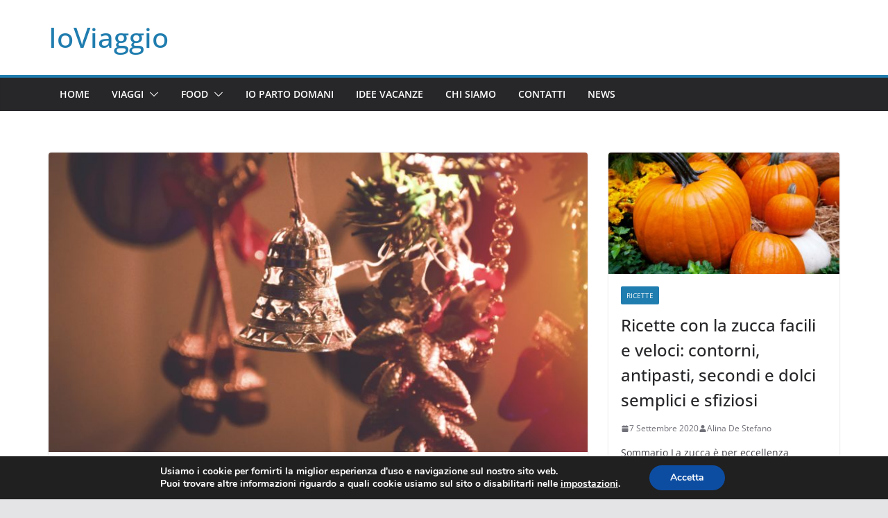

--- FILE ---
content_type: text/html; charset=UTF-8
request_url: https://www.ioviaggio.it/mercatini-di-natale-i-piu-belli-ditalia-e-deuropa
body_size: 15774
content:
		<!doctype html>
		<html lang="it-IT">
		
<head>

			<meta charset="UTF-8"/>
		<meta name="viewport" content="width=device-width, initial-scale=1">
		<link rel="profile" href="http://gmpg.org/xfn/11"/>
		
	<meta name='robots' content='index, follow, max-image-preview:large, max-snippet:-1, max-video-preview:-1' />

	<!-- This site is optimized with the Yoast SEO plugin v22.1 - https://yoast.com/wordpress/plugins/seo/ -->
	<title>Mercatini di Natale, i più belli d’Italia e d’Europa - IoViaggio</title>
	<link rel="canonical" href="https://www.ioviaggio.it/mercatini-di-natale-i-piu-belli-ditalia-e-deuropa" />
	<meta property="og:locale" content="it_IT" />
	<meta property="og:type" content="article" />
	<meta property="og:title" content="Mercatini di Natale, i più belli d’Italia e d’Europa - IoViaggio" />
	<meta property="og:description" content="Sommario Se siete alla ricerca di mercatini di Natale dove andare nel periodo natalizio, la scelta è davvero difficile perché" />
	<meta property="og:url" content="https://www.ioviaggio.it/mercatini-di-natale-i-piu-belli-ditalia-e-deuropa" />
	<meta property="og:site_name" content="IoViaggio" />
	<meta property="article:published_time" content="2018-12-03T09:17:47+00:00" />
	<meta property="og:image" content="https://www.ioviaggio.it/wp-content/uploads/2018/12/mercatini-natale-min.jpg" />
	<meta property="og:image:width" content="6000" />
	<meta property="og:image:height" content="4000" />
	<meta property="og:image:type" content="image/jpeg" />
	<meta name="author" content="Redazione" />
	<meta name="twitter:card" content="summary_large_image" />
	<meta name="twitter:label1" content="Scritto da" />
	<meta name="twitter:data1" content="Redazione" />
	<meta name="twitter:label2" content="Tempo di lettura stimato" />
	<meta name="twitter:data2" content="3 minuti" />
	<!-- / Yoast SEO plugin. -->


<link rel="alternate" type="application/rss+xml" title="IoViaggio &raquo; Feed" href="https://www.ioviaggio.it/feed" />
<script type="text/javascript">
/* <![CDATA[ */
window._wpemojiSettings = {"baseUrl":"https:\/\/s.w.org\/images\/core\/emoji\/14.0.0\/72x72\/","ext":".png","svgUrl":"https:\/\/s.w.org\/images\/core\/emoji\/14.0.0\/svg\/","svgExt":".svg","source":{"concatemoji":"https:\/\/www.ioviaggio.it\/wp-includes\/js\/wp-emoji-release.min.js?ver=6.4.7"}};
/*! This file is auto-generated */
!function(i,n){var o,s,e;function c(e){try{var t={supportTests:e,timestamp:(new Date).valueOf()};sessionStorage.setItem(o,JSON.stringify(t))}catch(e){}}function p(e,t,n){e.clearRect(0,0,e.canvas.width,e.canvas.height),e.fillText(t,0,0);var t=new Uint32Array(e.getImageData(0,0,e.canvas.width,e.canvas.height).data),r=(e.clearRect(0,0,e.canvas.width,e.canvas.height),e.fillText(n,0,0),new Uint32Array(e.getImageData(0,0,e.canvas.width,e.canvas.height).data));return t.every(function(e,t){return e===r[t]})}function u(e,t,n){switch(t){case"flag":return n(e,"\ud83c\udff3\ufe0f\u200d\u26a7\ufe0f","\ud83c\udff3\ufe0f\u200b\u26a7\ufe0f")?!1:!n(e,"\ud83c\uddfa\ud83c\uddf3","\ud83c\uddfa\u200b\ud83c\uddf3")&&!n(e,"\ud83c\udff4\udb40\udc67\udb40\udc62\udb40\udc65\udb40\udc6e\udb40\udc67\udb40\udc7f","\ud83c\udff4\u200b\udb40\udc67\u200b\udb40\udc62\u200b\udb40\udc65\u200b\udb40\udc6e\u200b\udb40\udc67\u200b\udb40\udc7f");case"emoji":return!n(e,"\ud83e\udef1\ud83c\udffb\u200d\ud83e\udef2\ud83c\udfff","\ud83e\udef1\ud83c\udffb\u200b\ud83e\udef2\ud83c\udfff")}return!1}function f(e,t,n){var r="undefined"!=typeof WorkerGlobalScope&&self instanceof WorkerGlobalScope?new OffscreenCanvas(300,150):i.createElement("canvas"),a=r.getContext("2d",{willReadFrequently:!0}),o=(a.textBaseline="top",a.font="600 32px Arial",{});return e.forEach(function(e){o[e]=t(a,e,n)}),o}function t(e){var t=i.createElement("script");t.src=e,t.defer=!0,i.head.appendChild(t)}"undefined"!=typeof Promise&&(o="wpEmojiSettingsSupports",s=["flag","emoji"],n.supports={everything:!0,everythingExceptFlag:!0},e=new Promise(function(e){i.addEventListener("DOMContentLoaded",e,{once:!0})}),new Promise(function(t){var n=function(){try{var e=JSON.parse(sessionStorage.getItem(o));if("object"==typeof e&&"number"==typeof e.timestamp&&(new Date).valueOf()<e.timestamp+604800&&"object"==typeof e.supportTests)return e.supportTests}catch(e){}return null}();if(!n){if("undefined"!=typeof Worker&&"undefined"!=typeof OffscreenCanvas&&"undefined"!=typeof URL&&URL.createObjectURL&&"undefined"!=typeof Blob)try{var e="postMessage("+f.toString()+"("+[JSON.stringify(s),u.toString(),p.toString()].join(",")+"));",r=new Blob([e],{type:"text/javascript"}),a=new Worker(URL.createObjectURL(r),{name:"wpTestEmojiSupports"});return void(a.onmessage=function(e){c(n=e.data),a.terminate(),t(n)})}catch(e){}c(n=f(s,u,p))}t(n)}).then(function(e){for(var t in e)n.supports[t]=e[t],n.supports.everything=n.supports.everything&&n.supports[t],"flag"!==t&&(n.supports.everythingExceptFlag=n.supports.everythingExceptFlag&&n.supports[t]);n.supports.everythingExceptFlag=n.supports.everythingExceptFlag&&!n.supports.flag,n.DOMReady=!1,n.readyCallback=function(){n.DOMReady=!0}}).then(function(){return e}).then(function(){var e;n.supports.everything||(n.readyCallback(),(e=n.source||{}).concatemoji?t(e.concatemoji):e.wpemoji&&e.twemoji&&(t(e.twemoji),t(e.wpemoji)))}))}((window,document),window._wpemojiSettings);
/* ]]> */
</script>
<style id='wp-emoji-styles-inline-css' type='text/css'>

	img.wp-smiley, img.emoji {
		display: inline !important;
		border: none !important;
		box-shadow: none !important;
		height: 1em !important;
		width: 1em !important;
		margin: 0 0.07em !important;
		vertical-align: -0.1em !important;
		background: none !important;
		padding: 0 !important;
	}
</style>
<link rel='stylesheet' id='wp-block-library-css' href='https://www.ioviaggio.it/wp-includes/css/dist/block-library/style.min.css?ver=6.4.7' type='text/css' media='all' />
<style id='wp-block-library-theme-inline-css' type='text/css'>
.wp-block-audio figcaption{color:#555;font-size:13px;text-align:center}.is-dark-theme .wp-block-audio figcaption{color:hsla(0,0%,100%,.65)}.wp-block-audio{margin:0 0 1em}.wp-block-code{border:1px solid #ccc;border-radius:4px;font-family:Menlo,Consolas,monaco,monospace;padding:.8em 1em}.wp-block-embed figcaption{color:#555;font-size:13px;text-align:center}.is-dark-theme .wp-block-embed figcaption{color:hsla(0,0%,100%,.65)}.wp-block-embed{margin:0 0 1em}.blocks-gallery-caption{color:#555;font-size:13px;text-align:center}.is-dark-theme .blocks-gallery-caption{color:hsla(0,0%,100%,.65)}.wp-block-image figcaption{color:#555;font-size:13px;text-align:center}.is-dark-theme .wp-block-image figcaption{color:hsla(0,0%,100%,.65)}.wp-block-image{margin:0 0 1em}.wp-block-pullquote{border-bottom:4px solid;border-top:4px solid;color:currentColor;margin-bottom:1.75em}.wp-block-pullquote cite,.wp-block-pullquote footer,.wp-block-pullquote__citation{color:currentColor;font-size:.8125em;font-style:normal;text-transform:uppercase}.wp-block-quote{border-left:.25em solid;margin:0 0 1.75em;padding-left:1em}.wp-block-quote cite,.wp-block-quote footer{color:currentColor;font-size:.8125em;font-style:normal;position:relative}.wp-block-quote.has-text-align-right{border-left:none;border-right:.25em solid;padding-left:0;padding-right:1em}.wp-block-quote.has-text-align-center{border:none;padding-left:0}.wp-block-quote.is-large,.wp-block-quote.is-style-large,.wp-block-quote.is-style-plain{border:none}.wp-block-search .wp-block-search__label{font-weight:700}.wp-block-search__button{border:1px solid #ccc;padding:.375em .625em}:where(.wp-block-group.has-background){padding:1.25em 2.375em}.wp-block-separator.has-css-opacity{opacity:.4}.wp-block-separator{border:none;border-bottom:2px solid;margin-left:auto;margin-right:auto}.wp-block-separator.has-alpha-channel-opacity{opacity:1}.wp-block-separator:not(.is-style-wide):not(.is-style-dots){width:100px}.wp-block-separator.has-background:not(.is-style-dots){border-bottom:none;height:1px}.wp-block-separator.has-background:not(.is-style-wide):not(.is-style-dots){height:2px}.wp-block-table{margin:0 0 1em}.wp-block-table td,.wp-block-table th{word-break:normal}.wp-block-table figcaption{color:#555;font-size:13px;text-align:center}.is-dark-theme .wp-block-table figcaption{color:hsla(0,0%,100%,.65)}.wp-block-video figcaption{color:#555;font-size:13px;text-align:center}.is-dark-theme .wp-block-video figcaption{color:hsla(0,0%,100%,.65)}.wp-block-video{margin:0 0 1em}.wp-block-template-part.has-background{margin-bottom:0;margin-top:0;padding:1.25em 2.375em}
</style>
<style id='global-styles-inline-css' type='text/css'>
body{--wp--preset--color--black: #000000;--wp--preset--color--cyan-bluish-gray: #abb8c3;--wp--preset--color--white: #ffffff;--wp--preset--color--pale-pink: #f78da7;--wp--preset--color--vivid-red: #cf2e2e;--wp--preset--color--luminous-vivid-orange: #ff6900;--wp--preset--color--luminous-vivid-amber: #fcb900;--wp--preset--color--light-green-cyan: #7bdcb5;--wp--preset--color--vivid-green-cyan: #00d084;--wp--preset--color--pale-cyan-blue: #8ed1fc;--wp--preset--color--vivid-cyan-blue: #0693e3;--wp--preset--color--vivid-purple: #9b51e0;--wp--preset--gradient--vivid-cyan-blue-to-vivid-purple: linear-gradient(135deg,rgba(6,147,227,1) 0%,rgb(155,81,224) 100%);--wp--preset--gradient--light-green-cyan-to-vivid-green-cyan: linear-gradient(135deg,rgb(122,220,180) 0%,rgb(0,208,130) 100%);--wp--preset--gradient--luminous-vivid-amber-to-luminous-vivid-orange: linear-gradient(135deg,rgba(252,185,0,1) 0%,rgba(255,105,0,1) 100%);--wp--preset--gradient--luminous-vivid-orange-to-vivid-red: linear-gradient(135deg,rgba(255,105,0,1) 0%,rgb(207,46,46) 100%);--wp--preset--gradient--very-light-gray-to-cyan-bluish-gray: linear-gradient(135deg,rgb(238,238,238) 0%,rgb(169,184,195) 100%);--wp--preset--gradient--cool-to-warm-spectrum: linear-gradient(135deg,rgb(74,234,220) 0%,rgb(151,120,209) 20%,rgb(207,42,186) 40%,rgb(238,44,130) 60%,rgb(251,105,98) 80%,rgb(254,248,76) 100%);--wp--preset--gradient--blush-light-purple: linear-gradient(135deg,rgb(255,206,236) 0%,rgb(152,150,240) 100%);--wp--preset--gradient--blush-bordeaux: linear-gradient(135deg,rgb(254,205,165) 0%,rgb(254,45,45) 50%,rgb(107,0,62) 100%);--wp--preset--gradient--luminous-dusk: linear-gradient(135deg,rgb(255,203,112) 0%,rgb(199,81,192) 50%,rgb(65,88,208) 100%);--wp--preset--gradient--pale-ocean: linear-gradient(135deg,rgb(255,245,203) 0%,rgb(182,227,212) 50%,rgb(51,167,181) 100%);--wp--preset--gradient--electric-grass: linear-gradient(135deg,rgb(202,248,128) 0%,rgb(113,206,126) 100%);--wp--preset--gradient--midnight: linear-gradient(135deg,rgb(2,3,129) 0%,rgb(40,116,252) 100%);--wp--preset--font-size--small: 13px;--wp--preset--font-size--medium: 20px;--wp--preset--font-size--large: 36px;--wp--preset--font-size--x-large: 42px;--wp--preset--spacing--20: 0.44rem;--wp--preset--spacing--30: 0.67rem;--wp--preset--spacing--40: 1rem;--wp--preset--spacing--50: 1.5rem;--wp--preset--spacing--60: 2.25rem;--wp--preset--spacing--70: 3.38rem;--wp--preset--spacing--80: 5.06rem;--wp--preset--shadow--natural: 6px 6px 9px rgba(0, 0, 0, 0.2);--wp--preset--shadow--deep: 12px 12px 50px rgba(0, 0, 0, 0.4);--wp--preset--shadow--sharp: 6px 6px 0px rgba(0, 0, 0, 0.2);--wp--preset--shadow--outlined: 6px 6px 0px -3px rgba(255, 255, 255, 1), 6px 6px rgba(0, 0, 0, 1);--wp--preset--shadow--crisp: 6px 6px 0px rgba(0, 0, 0, 1);}body { margin: 0; }.wp-site-blocks > .alignleft { float: left; margin-right: 2em; }.wp-site-blocks > .alignright { float: right; margin-left: 2em; }.wp-site-blocks > .aligncenter { justify-content: center; margin-left: auto; margin-right: auto; }:where(.wp-site-blocks) > * { margin-block-start: 24px; margin-block-end: 0; }:where(.wp-site-blocks) > :first-child:first-child { margin-block-start: 0; }:where(.wp-site-blocks) > :last-child:last-child { margin-block-end: 0; }body { --wp--style--block-gap: 24px; }:where(body .is-layout-flow)  > :first-child:first-child{margin-block-start: 0;}:where(body .is-layout-flow)  > :last-child:last-child{margin-block-end: 0;}:where(body .is-layout-flow)  > *{margin-block-start: 24px;margin-block-end: 0;}:where(body .is-layout-constrained)  > :first-child:first-child{margin-block-start: 0;}:where(body .is-layout-constrained)  > :last-child:last-child{margin-block-end: 0;}:where(body .is-layout-constrained)  > *{margin-block-start: 24px;margin-block-end: 0;}:where(body .is-layout-flex) {gap: 24px;}:where(body .is-layout-grid) {gap: 24px;}body .is-layout-flow > .alignleft{float: left;margin-inline-start: 0;margin-inline-end: 2em;}body .is-layout-flow > .alignright{float: right;margin-inline-start: 2em;margin-inline-end: 0;}body .is-layout-flow > .aligncenter{margin-left: auto !important;margin-right: auto !important;}body .is-layout-constrained > .alignleft{float: left;margin-inline-start: 0;margin-inline-end: 2em;}body .is-layout-constrained > .alignright{float: right;margin-inline-start: 2em;margin-inline-end: 0;}body .is-layout-constrained > .aligncenter{margin-left: auto !important;margin-right: auto !important;}body .is-layout-constrained > :where(:not(.alignleft):not(.alignright):not(.alignfull)){max-width: var(--wp--style--global--content-size);margin-left: auto !important;margin-right: auto !important;}body .is-layout-constrained > .alignwide{max-width: var(--wp--style--global--wide-size);}body .is-layout-flex{display: flex;}body .is-layout-flex{flex-wrap: wrap;align-items: center;}body .is-layout-flex > *{margin: 0;}body .is-layout-grid{display: grid;}body .is-layout-grid > *{margin: 0;}body{padding-top: 0px;padding-right: 0px;padding-bottom: 0px;padding-left: 0px;}a:where(:not(.wp-element-button)){text-decoration: underline;}.wp-element-button, .wp-block-button__link{background-color: #32373c;border-width: 0;color: #fff;font-family: inherit;font-size: inherit;line-height: inherit;padding: calc(0.667em + 2px) calc(1.333em + 2px);text-decoration: none;}.has-black-color{color: var(--wp--preset--color--black) !important;}.has-cyan-bluish-gray-color{color: var(--wp--preset--color--cyan-bluish-gray) !important;}.has-white-color{color: var(--wp--preset--color--white) !important;}.has-pale-pink-color{color: var(--wp--preset--color--pale-pink) !important;}.has-vivid-red-color{color: var(--wp--preset--color--vivid-red) !important;}.has-luminous-vivid-orange-color{color: var(--wp--preset--color--luminous-vivid-orange) !important;}.has-luminous-vivid-amber-color{color: var(--wp--preset--color--luminous-vivid-amber) !important;}.has-light-green-cyan-color{color: var(--wp--preset--color--light-green-cyan) !important;}.has-vivid-green-cyan-color{color: var(--wp--preset--color--vivid-green-cyan) !important;}.has-pale-cyan-blue-color{color: var(--wp--preset--color--pale-cyan-blue) !important;}.has-vivid-cyan-blue-color{color: var(--wp--preset--color--vivid-cyan-blue) !important;}.has-vivid-purple-color{color: var(--wp--preset--color--vivid-purple) !important;}.has-black-background-color{background-color: var(--wp--preset--color--black) !important;}.has-cyan-bluish-gray-background-color{background-color: var(--wp--preset--color--cyan-bluish-gray) !important;}.has-white-background-color{background-color: var(--wp--preset--color--white) !important;}.has-pale-pink-background-color{background-color: var(--wp--preset--color--pale-pink) !important;}.has-vivid-red-background-color{background-color: var(--wp--preset--color--vivid-red) !important;}.has-luminous-vivid-orange-background-color{background-color: var(--wp--preset--color--luminous-vivid-orange) !important;}.has-luminous-vivid-amber-background-color{background-color: var(--wp--preset--color--luminous-vivid-amber) !important;}.has-light-green-cyan-background-color{background-color: var(--wp--preset--color--light-green-cyan) !important;}.has-vivid-green-cyan-background-color{background-color: var(--wp--preset--color--vivid-green-cyan) !important;}.has-pale-cyan-blue-background-color{background-color: var(--wp--preset--color--pale-cyan-blue) !important;}.has-vivid-cyan-blue-background-color{background-color: var(--wp--preset--color--vivid-cyan-blue) !important;}.has-vivid-purple-background-color{background-color: var(--wp--preset--color--vivid-purple) !important;}.has-black-border-color{border-color: var(--wp--preset--color--black) !important;}.has-cyan-bluish-gray-border-color{border-color: var(--wp--preset--color--cyan-bluish-gray) !important;}.has-white-border-color{border-color: var(--wp--preset--color--white) !important;}.has-pale-pink-border-color{border-color: var(--wp--preset--color--pale-pink) !important;}.has-vivid-red-border-color{border-color: var(--wp--preset--color--vivid-red) !important;}.has-luminous-vivid-orange-border-color{border-color: var(--wp--preset--color--luminous-vivid-orange) !important;}.has-luminous-vivid-amber-border-color{border-color: var(--wp--preset--color--luminous-vivid-amber) !important;}.has-light-green-cyan-border-color{border-color: var(--wp--preset--color--light-green-cyan) !important;}.has-vivid-green-cyan-border-color{border-color: var(--wp--preset--color--vivid-green-cyan) !important;}.has-pale-cyan-blue-border-color{border-color: var(--wp--preset--color--pale-cyan-blue) !important;}.has-vivid-cyan-blue-border-color{border-color: var(--wp--preset--color--vivid-cyan-blue) !important;}.has-vivid-purple-border-color{border-color: var(--wp--preset--color--vivid-purple) !important;}.has-vivid-cyan-blue-to-vivid-purple-gradient-background{background: var(--wp--preset--gradient--vivid-cyan-blue-to-vivid-purple) !important;}.has-light-green-cyan-to-vivid-green-cyan-gradient-background{background: var(--wp--preset--gradient--light-green-cyan-to-vivid-green-cyan) !important;}.has-luminous-vivid-amber-to-luminous-vivid-orange-gradient-background{background: var(--wp--preset--gradient--luminous-vivid-amber-to-luminous-vivid-orange) !important;}.has-luminous-vivid-orange-to-vivid-red-gradient-background{background: var(--wp--preset--gradient--luminous-vivid-orange-to-vivid-red) !important;}.has-very-light-gray-to-cyan-bluish-gray-gradient-background{background: var(--wp--preset--gradient--very-light-gray-to-cyan-bluish-gray) !important;}.has-cool-to-warm-spectrum-gradient-background{background: var(--wp--preset--gradient--cool-to-warm-spectrum) !important;}.has-blush-light-purple-gradient-background{background: var(--wp--preset--gradient--blush-light-purple) !important;}.has-blush-bordeaux-gradient-background{background: var(--wp--preset--gradient--blush-bordeaux) !important;}.has-luminous-dusk-gradient-background{background: var(--wp--preset--gradient--luminous-dusk) !important;}.has-pale-ocean-gradient-background{background: var(--wp--preset--gradient--pale-ocean) !important;}.has-electric-grass-gradient-background{background: var(--wp--preset--gradient--electric-grass) !important;}.has-midnight-gradient-background{background: var(--wp--preset--gradient--midnight) !important;}.has-small-font-size{font-size: var(--wp--preset--font-size--small) !important;}.has-medium-font-size{font-size: var(--wp--preset--font-size--medium) !important;}.has-large-font-size{font-size: var(--wp--preset--font-size--large) !important;}.has-x-large-font-size{font-size: var(--wp--preset--font-size--x-large) !important;}
.wp-block-navigation a:where(:not(.wp-element-button)){color: inherit;}
.wp-block-pullquote{font-size: 1.5em;line-height: 1.6;}
</style>
<link rel='stylesheet' id='contact-form-7-css' href='https://www.ioviaggio.it/wp-content/plugins/contact-form-7/includes/css/styles.css?ver=5.9' type='text/css' media='all' />
<link rel='stylesheet' id='ppress-frontend-css' href='https://www.ioviaggio.it/wp-content/plugins/wp-user-avatar/assets/css/frontend.min.css?ver=4.15.2' type='text/css' media='all' />
<link rel='stylesheet' id='ppress-flatpickr-css' href='https://www.ioviaggio.it/wp-content/plugins/wp-user-avatar/assets/flatpickr/flatpickr.min.css?ver=4.15.2' type='text/css' media='all' />
<link rel='stylesheet' id='ppress-select2-css' href='https://www.ioviaggio.it/wp-content/plugins/wp-user-avatar/assets/select2/select2.min.css?ver=6.4.7' type='text/css' media='all' />
<link rel='stylesheet' id='colormag_style-css' href='https://www.ioviaggio.it/wp-content/themes/colormag/style.css?ver=3.1.5' type='text/css' media='all' />
<style id='colormag_style-inline-css' type='text/css'>
.cm-header .cm-menu-toggle svg,
			.cm-header .cm-menu-toggle svg{fill:#fff;}.cm-footer-bar-area .cm-footer-bar__2 a{color:#207daf;}
</style>
<link rel='stylesheet' id='font-awesome-4-css' href='https://www.ioviaggio.it/wp-content/themes/colormag/assets/library/font-awesome/css/v4-shims.min.css?ver=4.7.0' type='text/css' media='all' />
<link rel='stylesheet' id='font-awesome-all-css' href='https://www.ioviaggio.it/wp-content/themes/colormag/assets/library/font-awesome/css/all.min.css?ver=6.2.4' type='text/css' media='all' />
<link rel='stylesheet' id='font-awesome-solid-css' href='https://www.ioviaggio.it/wp-content/themes/colormag/assets/library/font-awesome/css/solid.min.css?ver=6.2.4' type='text/css' media='all' />
<link rel='stylesheet' id='moove_gdpr_frontend-css' href='https://www.ioviaggio.it/wp-content/plugins/gdpr-cookie-compliance/dist/styles/gdpr-main.css?ver=4.13.2' type='text/css' media='all' />
<style id='moove_gdpr_frontend-inline-css' type='text/css'>
#moove_gdpr_cookie_modal,#moove_gdpr_cookie_info_bar,.gdpr_cookie_settings_shortcode_content{font-family:Nunito,sans-serif}#moove_gdpr_save_popup_settings_button{background-color:#373737;color:#fff}#moove_gdpr_save_popup_settings_button:hover{background-color:#000}#moove_gdpr_cookie_info_bar .moove-gdpr-info-bar-container .moove-gdpr-info-bar-content a.mgbutton,#moove_gdpr_cookie_info_bar .moove-gdpr-info-bar-container .moove-gdpr-info-bar-content button.mgbutton{background-color:#0C4DA2}#moove_gdpr_cookie_modal .moove-gdpr-modal-content .moove-gdpr-modal-footer-content .moove-gdpr-button-holder a.mgbutton,#moove_gdpr_cookie_modal .moove-gdpr-modal-content .moove-gdpr-modal-footer-content .moove-gdpr-button-holder button.mgbutton,.gdpr_cookie_settings_shortcode_content .gdpr-shr-button.button-green{background-color:#0C4DA2;border-color:#0C4DA2}#moove_gdpr_cookie_modal .moove-gdpr-modal-content .moove-gdpr-modal-footer-content .moove-gdpr-button-holder a.mgbutton:hover,#moove_gdpr_cookie_modal .moove-gdpr-modal-content .moove-gdpr-modal-footer-content .moove-gdpr-button-holder button.mgbutton:hover,.gdpr_cookie_settings_shortcode_content .gdpr-shr-button.button-green:hover{background-color:#fff;color:#0C4DA2}#moove_gdpr_cookie_modal .moove-gdpr-modal-content .moove-gdpr-modal-close i,#moove_gdpr_cookie_modal .moove-gdpr-modal-content .moove-gdpr-modal-close span.gdpr-icon{background-color:#0C4DA2;border:1px solid #0C4DA2}#moove_gdpr_cookie_info_bar span.change-settings-button.focus-g,#moove_gdpr_cookie_info_bar span.change-settings-button:focus,#moove_gdpr_cookie_info_bar button.change-settings-button.focus-g,#moove_gdpr_cookie_info_bar button.change-settings-button:focus{-webkit-box-shadow:0 0 1px 3px #0C4DA2;-moz-box-shadow:0 0 1px 3px #0C4DA2;box-shadow:0 0 1px 3px #0C4DA2}#moove_gdpr_cookie_modal .moove-gdpr-modal-content .moove-gdpr-modal-close i:hover,#moove_gdpr_cookie_modal .moove-gdpr-modal-content .moove-gdpr-modal-close span.gdpr-icon:hover,#moove_gdpr_cookie_info_bar span[data-href]>u.change-settings-button{color:#0C4DA2}#moove_gdpr_cookie_modal .moove-gdpr-modal-content .moove-gdpr-modal-left-content #moove-gdpr-menu li.menu-item-selected a span.gdpr-icon,#moove_gdpr_cookie_modal .moove-gdpr-modal-content .moove-gdpr-modal-left-content #moove-gdpr-menu li.menu-item-selected button span.gdpr-icon{color:inherit}#moove_gdpr_cookie_modal .moove-gdpr-modal-content .moove-gdpr-modal-left-content #moove-gdpr-menu li a span.gdpr-icon,#moove_gdpr_cookie_modal .moove-gdpr-modal-content .moove-gdpr-modal-left-content #moove-gdpr-menu li button span.gdpr-icon{color:inherit}#moove_gdpr_cookie_modal .gdpr-acc-link{line-height:0;font-size:0;color:transparent;position:absolute}#moove_gdpr_cookie_modal .moove-gdpr-modal-content .moove-gdpr-modal-close:hover i,#moove_gdpr_cookie_modal .moove-gdpr-modal-content .moove-gdpr-modal-left-content #moove-gdpr-menu li a,#moove_gdpr_cookie_modal .moove-gdpr-modal-content .moove-gdpr-modal-left-content #moove-gdpr-menu li button,#moove_gdpr_cookie_modal .moove-gdpr-modal-content .moove-gdpr-modal-left-content #moove-gdpr-menu li button i,#moove_gdpr_cookie_modal .moove-gdpr-modal-content .moove-gdpr-modal-left-content #moove-gdpr-menu li a i,#moove_gdpr_cookie_modal .moove-gdpr-modal-content .moove-gdpr-tab-main .moove-gdpr-tab-main-content a:hover,#moove_gdpr_cookie_info_bar.moove-gdpr-dark-scheme .moove-gdpr-info-bar-container .moove-gdpr-info-bar-content a.mgbutton:hover,#moove_gdpr_cookie_info_bar.moove-gdpr-dark-scheme .moove-gdpr-info-bar-container .moove-gdpr-info-bar-content button.mgbutton:hover,#moove_gdpr_cookie_info_bar.moove-gdpr-dark-scheme .moove-gdpr-info-bar-container .moove-gdpr-info-bar-content a:hover,#moove_gdpr_cookie_info_bar.moove-gdpr-dark-scheme .moove-gdpr-info-bar-container .moove-gdpr-info-bar-content button:hover,#moove_gdpr_cookie_info_bar.moove-gdpr-dark-scheme .moove-gdpr-info-bar-container .moove-gdpr-info-bar-content span.change-settings-button:hover,#moove_gdpr_cookie_info_bar.moove-gdpr-dark-scheme .moove-gdpr-info-bar-container .moove-gdpr-info-bar-content button.change-settings-button:hover,#moove_gdpr_cookie_info_bar.moove-gdpr-dark-scheme .moove-gdpr-info-bar-container .moove-gdpr-info-bar-content u.change-settings-button:hover,#moove_gdpr_cookie_info_bar span[data-href]>u.change-settings-button,#moove_gdpr_cookie_info_bar.moove-gdpr-dark-scheme .moove-gdpr-info-bar-container .moove-gdpr-info-bar-content a.mgbutton.focus-g,#moove_gdpr_cookie_info_bar.moove-gdpr-dark-scheme .moove-gdpr-info-bar-container .moove-gdpr-info-bar-content button.mgbutton.focus-g,#moove_gdpr_cookie_info_bar.moove-gdpr-dark-scheme .moove-gdpr-info-bar-container .moove-gdpr-info-bar-content a.focus-g,#moove_gdpr_cookie_info_bar.moove-gdpr-dark-scheme .moove-gdpr-info-bar-container .moove-gdpr-info-bar-content button.focus-g,#moove_gdpr_cookie_info_bar.moove-gdpr-dark-scheme .moove-gdpr-info-bar-container .moove-gdpr-info-bar-content a.mgbutton:focus,#moove_gdpr_cookie_info_bar.moove-gdpr-dark-scheme .moove-gdpr-info-bar-container .moove-gdpr-info-bar-content button.mgbutton:focus,#moove_gdpr_cookie_info_bar.moove-gdpr-dark-scheme .moove-gdpr-info-bar-container .moove-gdpr-info-bar-content a:focus,#moove_gdpr_cookie_info_bar.moove-gdpr-dark-scheme .moove-gdpr-info-bar-container .moove-gdpr-info-bar-content button:focus,#moove_gdpr_cookie_info_bar.moove-gdpr-dark-scheme .moove-gdpr-info-bar-container .moove-gdpr-info-bar-content span.change-settings-button.focus-g,span.change-settings-button:focus,button.change-settings-button.focus-g,button.change-settings-button:focus,#moove_gdpr_cookie_info_bar.moove-gdpr-dark-scheme .moove-gdpr-info-bar-container .moove-gdpr-info-bar-content u.change-settings-button.focus-g,#moove_gdpr_cookie_info_bar.moove-gdpr-dark-scheme .moove-gdpr-info-bar-container .moove-gdpr-info-bar-content u.change-settings-button:focus{color:#0C4DA2}#moove_gdpr_cookie_modal.gdpr_lightbox-hide{display:none}
</style>
<link rel='stylesheet' id='toc-screen-css' href='https://www.ioviaggio.it/wp-content/plugins/table-of-contents-plus/screen.min.css?ver=2309' type='text/css' media='all' />
<style id='toc-screen-inline-css' type='text/css'>
div#toc_container {width: 33%;}div#toc_container ul li {font-size: 100%;}
</style>
<script type="text/javascript" src="https://www.ioviaggio.it/wp-includes/js/jquery/jquery.min.js?ver=3.7.1" id="jquery-core-js"></script>
<script type="text/javascript" src="https://www.ioviaggio.it/wp-includes/js/jquery/jquery-migrate.min.js?ver=3.4.1" id="jquery-migrate-js"></script>
<script type="text/javascript" src="https://www.ioviaggio.it/wp-content/plugins/wp-user-avatar/assets/flatpickr/flatpickr.min.js?ver=4.15.2" id="ppress-flatpickr-js"></script>
<script type="text/javascript" src="https://www.ioviaggio.it/wp-content/plugins/wp-user-avatar/assets/select2/select2.min.js?ver=4.15.2" id="ppress-select2-js"></script>
<!--[if lte IE 8]>
<script type="text/javascript" src="https://www.ioviaggio.it/wp-content/themes/colormag/assets/js/html5shiv.min.js?ver=3.1.5" id="html5-js"></script>
<![endif]-->
<link rel="https://api.w.org/" href="https://www.ioviaggio.it/wp-json/" /><link rel="alternate" type="application/json" href="https://www.ioviaggio.it/wp-json/wp/v2/posts/7952" /><link rel="EditURI" type="application/rsd+xml" title="RSD" href="https://www.ioviaggio.it/xmlrpc.php?rsd" />
<meta name="generator" content="WordPress 6.4.7" />
<link rel='shortlink' href='https://www.ioviaggio.it/?p=7952' />
<link rel="alternate" type="application/json+oembed" href="https://www.ioviaggio.it/wp-json/oembed/1.0/embed?url=https%3A%2F%2Fwww.ioviaggio.it%2Fmercatini-di-natale-i-piu-belli-ditalia-e-deuropa" />
<link rel="alternate" type="text/xml+oembed" href="https://www.ioviaggio.it/wp-json/oembed/1.0/embed?url=https%3A%2F%2Fwww.ioviaggio.it%2Fmercatini-di-natale-i-piu-belli-ditalia-e-deuropa&#038;format=xml" />


<!-- This site is optimized with the Schema plugin v1.7.9.6 - https://schema.press -->
<script type="application/ld+json">{"@context":"https:\/\/schema.org\/","@type":"BlogPosting","mainEntityOfPage":{"@type":"WebPage","@id":"https:\/\/www.ioviaggio.it\/mercatini-di-natale-i-piu-belli-ditalia-e-deuropa"},"url":"https:\/\/www.ioviaggio.it\/mercatini-di-natale-i-piu-belli-ditalia-e-deuropa","headline":"Mercatini di Natale, i più belli d’Italia e d’Europa","datePublished":"2018-12-03T10:17:47+01:00","dateModified":"2018-12-03T10:17:47+01:00","publisher":{"@type":"Organization","@id":"https:\/\/www.ioviaggio.it\/#organization","name":"IoViaggio","logo":{"@type":"ImageObject","url":"https:\/\/www.ioviaggio.it\/wp-content\/uploads\/2016\/01\/viaggio-food-1.png","width":600,"height":60}},"image":{"@type":"ImageObject","url":"https:\/\/www.ioviaggio.it\/wp-content\/uploads\/2018\/12\/mercatini-natale-min.jpg","width":6000,"height":4000},"articleSection":"Io parto domani","description":"Se siete alla ricerca di mercatini di Natale dove andare nel periodo natalizio, la scelta è davvero difficile perché ce ne sono tantissimi e la scelta dei più belli è puramente soggettiva, ecco quindi una selezione di mercatini di Natale e su dove, quando e come andare. Mercatini di","author":{"@type":"Person","name":"Redazione","url":"https:\/\/www.ioviaggio.it\/author\/vittoria","image":{"@type":"ImageObject","url":"https:\/\/secure.gravatar.com\/avatar\/fbcc23488edafb5a6e23abe1aa542d66?s=96&d=mm&r=g","height":96,"width":96}}}</script>

<link rel="icon" href="https://www.ioviaggio.it/wp-content/uploads/2016/01/viaggio-food-45x45.png" sizes="32x32" />
<link rel="icon" href="https://www.ioviaggio.it/wp-content/uploads/2016/01/viaggio-food-e1452892197665.png" sizes="192x192" />
<link rel="apple-touch-icon" href="https://www.ioviaggio.it/wp-content/uploads/2016/01/viaggio-food-e1452892197665.png" />
<meta name="msapplication-TileImage" content="https://www.ioviaggio.it/wp-content/uploads/2016/01/viaggio-food-e1452892197665.png" />

</head>

<body class="post-template-default single single-post postid-7952 single-format-image wp-embed-responsive cm-header-layout-1 adv-style-1  wide">




		<div id="page" class="hfeed site">
				<a class="skip-link screen-reader-text" href="#main">Salta al contenuto</a>
		

			<header id="cm-masthead" class="cm-header cm-layout-1 cm-layout-1-style-1 cm-full-width">
		
		
				<div class="cm-main-header">
		
		
	<div id="cm-header-1" class="cm-header-1">
		<div class="cm-container">
			<div class="cm-row">

				<div class="cm-header-col-1">
										<div id="cm-site-branding" class="cm-site-branding">
							</div><!-- #cm-site-branding -->
	
	<div id="cm-site-info" class="">
								<h3 class="cm-site-title">
							<a href="https://www.ioviaggio.it/" title="IoViaggio" rel="home">IoViaggio</a>
						</h3>
						
									</div><!-- #cm-site-info -->
					</div><!-- .cm-header-col-1 -->

				<div class="cm-header-col-2">
								</div><!-- .cm-header-col-2 -->

		</div>
	</div>
</div>
		
<div id="cm-header-2" class="cm-header-2">
	<nav id="cm-primary-nav" class="cm-primary-nav">
		<div class="cm-container">
			<div class="cm-row">
				
							
					<p class="cm-menu-toggle" aria-expanded="false">
						<svg class="cm-icon cm-icon--bars" xmlns="http://www.w3.org/2000/svg" viewBox="0 0 24 24"><path d="M21 19H3a1 1 0 0 1 0-2h18a1 1 0 0 1 0 2Zm0-6H3a1 1 0 0 1 0-2h18a1 1 0 0 1 0 2Zm0-6H3a1 1 0 0 1 0-2h18a1 1 0 0 1 0 2Z"></path></svg>						<svg class="cm-icon cm-icon--x-mark" xmlns="http://www.w3.org/2000/svg" viewBox="0 0 24 24"><path d="m13.4 12 8.3-8.3c.4-.4.4-1 0-1.4s-1-.4-1.4 0L12 10.6 3.7 2.3c-.4-.4-1-.4-1.4 0s-.4 1 0 1.4l8.3 8.3-8.3 8.3c-.4.4-.4 1 0 1.4.2.2.4.3.7.3s.5-.1.7-.3l8.3-8.3 8.3 8.3c.2.2.5.3.7.3s.5-.1.7-.3c.4-.4.4-1 0-1.4L13.4 12z"></path></svg>					</p>
					<div class="cm-menu-primary-container"><ul id="menu-menu" class="menu"><li id="menu-item-2072" class="menu-item menu-item-type-custom menu-item-object-custom menu-item-home menu-item-2072"><a href="https://www.ioviaggio.it">Home</a></li>
<li id="menu-item-2106" class="menu-item menu-item-type-taxonomy menu-item-object-category menu-item-has-children menu-item-2106"><a href="https://www.ioviaggio.it/viaggi">Viaggi</a><span role="button" tabindex="0" class="cm-submenu-toggle" onkeypress=""><svg class="cm-icon" xmlns="http://www.w3.org/2000/svg" xml:space="preserve" viewBox="0 0 24 24"><path d="M12 17.5c-.3 0-.5-.1-.7-.3l-9-9c-.4-.4-.4-1 0-1.4s1-.4 1.4 0l8.3 8.3 8.3-8.3c.4-.4 1-.4 1.4 0s.4 1 0 1.4l-9 9c-.2.2-.4.3-.7.3z"/></svg></span>
<ul class="sub-menu">
	<li id="menu-item-10358" class="menu-item menu-item-type-taxonomy menu-item-object-category menu-item-10358"><a href="https://www.ioviaggio.it/albania">Albania</a></li>
	<li id="menu-item-2818" class="menu-item menu-item-type-taxonomy menu-item-object-category menu-item-has-children menu-item-2818"><a href="https://www.ioviaggio.it/viaggi/africa">Africa</a><span role="button" tabindex="0" class="cm-submenu-toggle" onkeypress=""><svg class="cm-icon" xmlns="http://www.w3.org/2000/svg" xml:space="preserve" viewBox="0 0 24 24"><path d="M12 17.5c-.3 0-.5-.1-.7-.3l-9-9c-.4-.4-.4-1 0-1.4s1-.4 1.4 0l8.3 8.3 8.3-8.3c.4-.4 1-.4 1.4 0s.4 1 0 1.4l-9 9c-.2.2-.4.3-.7.3z"/></svg></span>
	<ul class="sub-menu">
		<li id="menu-item-2579" class="menu-item menu-item-type-taxonomy menu-item-object-category menu-item-2579"><a href="https://www.ioviaggio.it/viaggi/marocco">Marocco</a></li>
	</ul>
</li>
	<li id="menu-item-9292" class="menu-item menu-item-type-taxonomy menu-item-object-category menu-item-9292"><a href="https://www.ioviaggio.it/argentina">Argentina</a></li>
	<li id="menu-item-2780" class="menu-item menu-item-type-taxonomy menu-item-object-category menu-item-2780"><a href="https://www.ioviaggio.it/viaggi/belgio">Belgio</a></li>
	<li id="menu-item-3216" class="menu-item menu-item-type-taxonomy menu-item-object-category menu-item-3216"><a href="https://www.ioviaggio.it/croazia">Croazia</a></li>
	<li id="menu-item-10135" class="menu-item menu-item-type-taxonomy menu-item-object-category menu-item-10135"><a href="https://www.ioviaggio.it/danimarca">Danimarca</a></li>
	<li id="menu-item-9990" class="menu-item menu-item-type-taxonomy menu-item-object-category menu-item-9990"><a href="https://www.ioviaggio.it/finlandia">Finlandia</a></li>
	<li id="menu-item-2600" class="menu-item menu-item-type-taxonomy menu-item-object-category menu-item-has-children menu-item-2600"><a href="https://www.ioviaggio.it/viaggi/francia">Francia</a><span role="button" tabindex="0" class="cm-submenu-toggle" onkeypress=""><svg class="cm-icon" xmlns="http://www.w3.org/2000/svg" xml:space="preserve" viewBox="0 0 24 24"><path d="M12 17.5c-.3 0-.5-.1-.7-.3l-9-9c-.4-.4-.4-1 0-1.4s1-.4 1.4 0l8.3 8.3 8.3-8.3c.4-.4 1-.4 1.4 0s.4 1 0 1.4l-9 9c-.2.2-.4.3-.7.3z"/></svg></span>
	<ul class="sub-menu">
		<li id="menu-item-7366" class="menu-item menu-item-type-taxonomy menu-item-object-category menu-item-7366"><a href="https://www.ioviaggio.it/viaggi/francia/parigi">Parigi</a></li>
	</ul>
</li>
	<li id="menu-item-9922" class="menu-item menu-item-type-taxonomy menu-item-object-category menu-item-9922"><a href="https://www.ioviaggio.it/germania">Germania</a></li>
	<li id="menu-item-9348" class="menu-item menu-item-type-taxonomy menu-item-object-category menu-item-9348"><a href="https://www.ioviaggio.it/giappone">Giappone</a></li>
	<li id="menu-item-2113" class="menu-item menu-item-type-taxonomy menu-item-object-category menu-item-has-children menu-item-2113"><a href="https://www.ioviaggio.it/viaggi/grecia">Grecia</a><span role="button" tabindex="0" class="cm-submenu-toggle" onkeypress=""><svg class="cm-icon" xmlns="http://www.w3.org/2000/svg" xml:space="preserve" viewBox="0 0 24 24"><path d="M12 17.5c-.3 0-.5-.1-.7-.3l-9-9c-.4-.4-.4-1 0-1.4s1-.4 1.4 0l8.3 8.3 8.3-8.3c.4-.4 1-.4 1.4 0s.4 1 0 1.4l-9 9c-.2.2-.4.3-.7.3z"/></svg></span>
	<ul class="sub-menu">
		<li id="menu-item-2359" class="menu-item menu-item-type-taxonomy menu-item-object-category menu-item-2359"><a href="https://www.ioviaggio.it/viaggi/spagna/isole-canarie">Isole Canarie</a></li>
		<li id="menu-item-2114" class="menu-item menu-item-type-taxonomy menu-item-object-category menu-item-2114"><a href="https://www.ioviaggio.it/viaggi/grecia/isole-cicladi">Isole Cicladi</a></li>
		<li id="menu-item-5549" class="menu-item menu-item-type-taxonomy menu-item-object-category menu-item-5549"><a href="https://www.ioviaggio.it/viaggi/grecia/isole-dodecaneso">Isole Del Dodecaneso</a></li>
		<li id="menu-item-5550" class="menu-item menu-item-type-taxonomy menu-item-object-category menu-item-5550"><a href="https://www.ioviaggio.it/viaggi/grecia/isole-egeo">Isole dell&#8217;Egeo</a></li>
		<li id="menu-item-5551" class="menu-item menu-item-type-taxonomy menu-item-object-category menu-item-5551"><a href="https://www.ioviaggio.it/viaggi/grecia/isole-ionie">Isole Ionie</a></li>
		<li id="menu-item-5528" class="menu-item menu-item-type-taxonomy menu-item-object-category menu-item-5528"><a href="https://www.ioviaggio.it/viaggi/grecia/piccole-cicladi">Piccole Cicladi</a></li>
		<li id="menu-item-5552" class="menu-item menu-item-type-taxonomy menu-item-object-category menu-item-5552"><a href="https://www.ioviaggio.it/viaggi/grecia/isole-saroniche">Isole Saroniche</a></li>
		<li id="menu-item-5553" class="menu-item menu-item-type-taxonomy menu-item-object-category menu-item-5553"><a href="https://www.ioviaggio.it/viaggi/grecia/isole-sporadi">Isole Sporadi</a></li>
	</ul>
</li>
	<li id="menu-item-2625" class="menu-item menu-item-type-taxonomy menu-item-object-category menu-item-has-children menu-item-2625"><a href="https://www.ioviaggio.it/viaggi/inghilterra">Inghilterra</a><span role="button" tabindex="0" class="cm-submenu-toggle" onkeypress=""><svg class="cm-icon" xmlns="http://www.w3.org/2000/svg" xml:space="preserve" viewBox="0 0 24 24"><path d="M12 17.5c-.3 0-.5-.1-.7-.3l-9-9c-.4-.4-.4-1 0-1.4s1-.4 1.4 0l8.3 8.3 8.3-8.3c.4-.4 1-.4 1.4 0s.4 1 0 1.4l-9 9c-.2.2-.4.3-.7.3z"/></svg></span>
	<ul class="sub-menu">
		<li id="menu-item-7376" class="menu-item menu-item-type-taxonomy menu-item-object-category menu-item-7376"><a href="https://www.ioviaggio.it/viaggi/inghilterra/londra">Londra</a></li>
	</ul>
</li>
	<li id="menu-item-2405" class="menu-item menu-item-type-taxonomy menu-item-object-category menu-item-has-children menu-item-2405"><a href="https://www.ioviaggio.it/viaggi/italia">Italia</a><span role="button" tabindex="0" class="cm-submenu-toggle" onkeypress=""><svg class="cm-icon" xmlns="http://www.w3.org/2000/svg" xml:space="preserve" viewBox="0 0 24 24"><path d="M12 17.5c-.3 0-.5-.1-.7-.3l-9-9c-.4-.4-.4-1 0-1.4s1-.4 1.4 0l8.3 8.3 8.3-8.3c.4-.4 1-.4 1.4 0s.4 1 0 1.4l-9 9c-.2.2-.4.3-.7.3z"/></svg></span>
	<ul class="sub-menu">
		<li id="menu-item-7360" class="menu-item menu-item-type-taxonomy menu-item-object-category menu-item-7360"><a href="https://www.ioviaggio.it/viaggi/italia/capri">Capri</a></li>
		<li id="menu-item-7357" class="menu-item menu-item-type-taxonomy menu-item-object-category menu-item-7357"><a href="https://www.ioviaggio.it/viaggi/italia/cilento">Cilento</a></li>
		<li id="menu-item-7843" class="menu-item menu-item-type-taxonomy menu-item-object-category menu-item-7843"><a href="https://www.ioviaggio.it/viaggi/italia/costiera-amalfitana">Costiera Amalfitana</a></li>
		<li id="menu-item-7363" class="menu-item menu-item-type-taxonomy menu-item-object-category menu-item-7363"><a href="https://www.ioviaggio.it/viaggi/italia/firenze">Firenze</a></li>
		<li id="menu-item-7844" class="menu-item menu-item-type-taxonomy menu-item-object-category menu-item-7844"><a href="https://www.ioviaggio.it/viaggi/italia/lazio">Lazio</a></li>
		<li id="menu-item-7353" class="menu-item menu-item-type-taxonomy menu-item-object-category menu-item-7353"><a href="https://www.ioviaggio.it/viaggi/italia/napoli">Napoli</a></li>
		<li id="menu-item-7396" class="menu-item menu-item-type-taxonomy menu-item-object-category menu-item-7396"><a href="https://www.ioviaggio.it/viaggi/italia/puglia">Puglia</a></li>
		<li id="menu-item-7842" class="menu-item menu-item-type-taxonomy menu-item-object-category menu-item-7842"><a href="https://www.ioviaggio.it/salerno">Salerno</a></li>
		<li id="menu-item-7405" class="menu-item menu-item-type-taxonomy menu-item-object-category menu-item-7405"><a href="https://www.ioviaggio.it/viaggi/italia/sardegna">Sardegna</a></li>
		<li id="menu-item-7390" class="menu-item menu-item-type-taxonomy menu-item-object-category menu-item-7390"><a href="https://www.ioviaggio.it/viaggi/italia/sicilia">Sicilia</a></li>
		<li id="menu-item-7364" class="menu-item menu-item-type-taxonomy menu-item-object-category menu-item-7364"><a href="https://www.ioviaggio.it/viaggi/italia/siena">Siena</a></li>
		<li id="menu-item-7370" class="menu-item menu-item-type-taxonomy menu-item-object-category menu-item-7370"><a href="https://www.ioviaggio.it/viaggi/italia/torino">Torino</a></li>
		<li id="menu-item-7362" class="menu-item menu-item-type-taxonomy menu-item-object-category menu-item-7362"><a href="https://www.ioviaggio.it/viaggi/italia/toscana">Toscana</a></li>
		<li id="menu-item-9436" class="menu-item menu-item-type-taxonomy menu-item-object-category menu-item-9436"><a href="https://www.ioviaggio.it/viaggi/italia/umbria">Umbria</a></li>
		<li id="menu-item-7371" class="menu-item menu-item-type-taxonomy menu-item-object-category menu-item-7371"><a href="https://www.ioviaggio.it/viaggi/italia/venezia">Venezia</a></li>
	</ul>
</li>
	<li id="menu-item-10255" class="menu-item menu-item-type-taxonomy menu-item-object-category menu-item-10255"><a href="https://www.ioviaggio.it/norvegia">Norvegia</a></li>
	<li id="menu-item-10079" class="menu-item menu-item-type-taxonomy menu-item-object-category menu-item-10079"><a href="https://www.ioviaggio.it/paesi-bassi">Paesi Bassi</a></li>
	<li id="menu-item-10009" class="menu-item menu-item-type-taxonomy menu-item-object-category menu-item-10009"><a href="https://www.ioviaggio.it/polonia">Polonia</a></li>
	<li id="menu-item-2744" class="menu-item menu-item-type-taxonomy menu-item-object-category menu-item-2744"><a href="https://www.ioviaggio.it/portogallo">Portogallo</a></li>
	<li id="menu-item-3017" class="menu-item menu-item-type-taxonomy menu-item-object-category menu-item-3017"><a href="https://www.ioviaggio.it/repubblica-ceca">Repubblica Ceca</a></li>
	<li id="menu-item-10289" class="menu-item menu-item-type-taxonomy menu-item-object-category menu-item-10289"><a href="https://www.ioviaggio.it/viaggi/russia">Russia</a></li>
	<li id="menu-item-2358" class="menu-item menu-item-type-taxonomy menu-item-object-category menu-item-has-children menu-item-2358"><a href="https://www.ioviaggio.it/viaggi/spagna">Spagna</a><span role="button" tabindex="0" class="cm-submenu-toggle" onkeypress=""><svg class="cm-icon" xmlns="http://www.w3.org/2000/svg" xml:space="preserve" viewBox="0 0 24 24"><path d="M12 17.5c-.3 0-.5-.1-.7-.3l-9-9c-.4-.4-.4-1 0-1.4s1-.4 1.4 0l8.3 8.3 8.3-8.3c.4-.4 1-.4 1.4 0s.4 1 0 1.4l-9 9c-.2.2-.4.3-.7.3z"/></svg></span>
	<ul class="sub-menu">
		<li id="menu-item-7586" class="menu-item menu-item-type-taxonomy menu-item-object-category menu-item-7586"><a href="https://www.ioviaggio.it/viaggi/spagna/isole-baleari">Isole Baleari</a></li>
	</ul>
</li>
	<li id="menu-item-3015" class="menu-item menu-item-type-taxonomy menu-item-object-category menu-item-3015"><a href="https://www.ioviaggio.it/svezia">Svezia</a></li>
	<li id="menu-item-2700" class="menu-item menu-item-type-taxonomy menu-item-object-category menu-item-has-children menu-item-2700"><a href="https://www.ioviaggio.it/usa">USA</a><span role="button" tabindex="0" class="cm-submenu-toggle" onkeypress=""><svg class="cm-icon" xmlns="http://www.w3.org/2000/svg" xml:space="preserve" viewBox="0 0 24 24"><path d="M12 17.5c-.3 0-.5-.1-.7-.3l-9-9c-.4-.4-.4-1 0-1.4s1-.4 1.4 0l8.3 8.3 8.3-8.3c.4-.4 1-.4 1.4 0s.4 1 0 1.4l-9 9c-.2.2-.4.3-.7.3z"/></svg></span>
	<ul class="sub-menu">
		<li id="menu-item-9245" class="menu-item menu-item-type-taxonomy menu-item-object-category menu-item-9245"><a href="https://www.ioviaggio.it/usa/california">California</a></li>
	</ul>
</li>
</ul>
</li>
<li id="menu-item-2105" class="menu-item menu-item-type-taxonomy menu-item-object-category menu-item-has-children menu-item-2105"><a href="https://www.ioviaggio.it/food">Food</a><span role="button" tabindex="0" class="cm-submenu-toggle" onkeypress=""><svg class="cm-icon" xmlns="http://www.w3.org/2000/svg" xml:space="preserve" viewBox="0 0 24 24"><path d="M12 17.5c-.3 0-.5-.1-.7-.3l-9-9c-.4-.4-.4-1 0-1.4s1-.4 1.4 0l8.3 8.3 8.3-8.3c.4-.4 1-.4 1.4 0s.4 1 0 1.4l-9 9c-.2.2-.4.3-.7.3z"/></svg></span>
<ul class="sub-menu">
	<li id="menu-item-2351" class="menu-item menu-item-type-taxonomy menu-item-object-category menu-item-2351"><a href="https://www.ioviaggio.it/food/ricette">Ricette</a></li>
	<li id="menu-item-3231" class="menu-item menu-item-type-taxonomy menu-item-object-category menu-item-3231"><a href="https://www.ioviaggio.it/food/food-trippers">Food Trippers</a></li>
</ul>
</li>
<li id="menu-item-2486" class="menu-item menu-item-type-taxonomy menu-item-object-category current-post-ancestor current-menu-parent current-post-parent menu-item-2486"><a href="https://www.ioviaggio.it/io-parto-domani">Io parto domani</a></li>
<li id="menu-item-10061" class="menu-item menu-item-type-taxonomy menu-item-object-category menu-item-10061"><a href="https://www.ioviaggio.it/idee-vacanze">Idee Vacanze</a></li>
<li id="menu-item-2088" class="menu-item menu-item-type-post_type menu-item-object-page menu-item-2088"><a href="https://www.ioviaggio.it/chi-siamo">Chi siamo</a></li>
<li id="menu-item-2090" class="menu-item menu-item-type-post_type menu-item-object-page menu-item-2090"><a href="https://www.ioviaggio.it/contattaci">Contatti</a></li>
<li id="menu-item-9082" class="menu-item menu-item-type-taxonomy menu-item-object-category menu-item-9082"><a href="https://www.ioviaggio.it/news">News</a></li>
</ul></div>
			</div>
		</div>
	</nav>
</div>
			
				</div> <!-- /.cm-main-header -->
		
				</header><!-- #cm-masthead -->
		
		

	<div id="cm-content" class="cm-content">
		
		<div class="cm-container">
		
<div class="cm-row">
	
	<div id="cm-primary" class="cm-primary">
		<div class="cm-posts" class="clearfix">

			
<article sdfdfds id="post-7952" class="post-7952 post type-post status-publish format-image has-post-thumbnail hentry category-io-parto-domani post_format-post-format-image">
	
				<div class="cm-featured-image">
				<img width="800" height="445" src="https://www.ioviaggio.it/wp-content/uploads/2018/12/mercatini-natale-min-800x445.jpg" class="attachment-colormag-featured-image size-colormag-featured-image wp-post-image" alt="mercatini natale" decoding="async" fetchpriority="high" />			</div>

			
	<div class="cm-post-content">
		<div class="cm-entry-header-meta"><div class="cm-post-categories"><a href="https://www.ioviaggio.it/io-parto-domani"  rel="category tag">Io parto domani</a></div></div>	<header class="cm-entry-header">
				<h1 class="cm-entry-title">
			Mercatini di Natale, i più belli d’Italia e d’Europa		</h1>
			</header>
<div class="cm-below-entry-meta "><span class="cm-post-date"><a href="https://www.ioviaggio.it/mercatini-di-natale-i-piu-belli-ditalia-e-deuropa" title="10:17" rel="bookmark"><svg class="cm-icon cm-icon--calendar-fill" xmlns="http://www.w3.org/2000/svg" viewBox="0 0 24 24"><path d="M21.1 6.6v1.6c0 .6-.4 1-1 1H3.9c-.6 0-1-.4-1-1V6.6c0-1.5 1.3-2.8 2.8-2.8h1.7V3c0-.6.4-1 1-1s1 .4 1 1v.8h5.2V3c0-.6.4-1 1-1s1 .4 1 1v.8h1.7c1.5 0 2.8 1.3 2.8 2.8zm-1 4.6H3.9c-.6 0-1 .4-1 1v7c0 1.5 1.3 2.8 2.8 2.8h12.6c1.5 0 2.8-1.3 2.8-2.8v-7c0-.6-.4-1-1-1z"></path></svg> <time class="entry-date published updated" datetime="2018-12-03T10:17:47+01:00">3 Dicembre 2018</time></a></span>
		<span class="cm-author cm-vcard">
			<svg class="cm-icon cm-icon--user" xmlns="http://www.w3.org/2000/svg" viewBox="0 0 24 24"><path d="M7 7c0-2.8 2.2-5 5-5s5 2.2 5 5-2.2 5-5 5-5-2.2-5-5zm9 7H8c-2.8 0-5 2.2-5 5v2c0 .6.4 1 1 1h16c.6 0 1-.4 1-1v-2c0-2.8-2.2-5-5-5z"></path></svg>			<a class="url fn n"
			href="https://www.ioviaggio.it/author/vittoria"
			title="Redazione"
			>
				Redazione			</a>
		</span>

		</div>
<div class="cm-entry-summary">
	<div id="toc_container" class="toc_wrap_right no_bullets"><p class="toc_title">Sommario</p><ul class="toc_list"><li></li><li></li><li></li></ul></div>
<p>Se siete alla ricerca di mercatini di Natale dove andare nel periodo natalizio, la scelta è davvero difficile perché ce ne sono tantissimi e la scelta dei più belli è puramente soggettiva, ecco quindi una selezione di mercatini di Natale e su dove, quando e come andare.</p>
<h1><span id="Mercatini_di_natale_in_Europa_dove_andare">Mercatini di natale in Europa dove andare</span></h1>
<p>Molti di questi mercatini hanno origine antichissima e mantengono intatte nel tempo tradizioni altrimenti perse.</p>
<ul>
<li><a href="https://www.ioviaggio.it/cosa-mangiare-parigi"><strong>Parigi</strong></a>, davanti alla torre Eiffel prende vita il <strong>Village de Noël du Champ-de-Mars</strong>, visitabile dal 21 dicembre 2018 fino all’ 8 gennaio, da cornice al mercatino un altissimo albero di Natale, una pista di pattinaggio ed una meravigliosa atmosfera. Purtroppo dopo gli attentati terroristici i mercatini che si tenevano lungo tutti gli Champs Elysees sono stati spostati a i giardini delle Tuileries.</li>
<li><strong>Monaco di Baviera</strong>, tra la neve e le luci si snodano a Marienplatz i mercatini di Natale, tradizione che ha origini antichissime. Tra il profumo del Vin Brulè e quello della cannella, questo mercatino rappresenta il vero e proprio sogno natalizio per grandi e piccini.</li>
</ul>
<p><iframe width="800" height="450" src="https://www.youtube.com/embed/2r4wA2txgVM?feature=oembed" frameborder="0" allow="accelerometer; autoplay; encrypted-media; gyroscope; picture-in-picture" allowfullscreen></iframe></p>
<ul>
<li><strong>Zurigo, </strong>il Christkindlimarkt presso la Stazione centrale della città è uno dei mercatini di Natale coperti più grandi d’Europa, nel suo interno ci sono 150 bancarelle, ma la sorpresa più bella di tutte è l’imponente albero di Natale alto più di 15 metri ricoperto di cristalli Swaroski. Il Christkindlimärt a Rapperswil-Jona si svolge in una cornice medievale e grazie alle sue 200 bancarelle è tra i più grandi della Svizzera.</li>
<li><strong>Zagabria, </strong>da tre anni consecutivi è eletto come il mercatino di Natale più bello d’Europa, tra produzioni di cibo locale e luci scintillanti, in Piazza Ban Jelacic affascinano milioni di persone.</li>
</ul>
<h1><span id="Cosa_mangiare_ai_mercatini_natalizi">Cosa mangiare ai mercatini natalizi?</span></h1>
<p>Naturalmente ogni mercatino di Natale offre piatti tradizionali legati alla tradizione natalizia del Paese, una costante in quelli del nord Italia e delle zone del nord Europa è il vin brulè e per i più piccoli la cioccolata calda, mentre per quanto riguarda i prodotti da mangiare, quasi tutti i dolci sono a base di cannella, come i Pfeffernüsse tedeschi, o i bouche de Noel a Parigi.</p>
<h1><span id="Mercatini_di_natale_in_Italia_dove_andare"> Mercatini di natale in Italia dove andare</span></h1>
<p>&nbsp;</p>
<ul>
<li><strong>Ottaviano (Napoli), </strong>questo mercatino si tiene nei pressi del castello mediceo, struttura sequestrata all’ex boss della camorra Raffaele Cutolo, tra stand interni ed esterni si possono acquistare prodotti di artigianato locale, in una stupenda cornice che sia bambini che adulti ameranno.</li>
<li><strong>Bologna, </strong>lungo le strade di <a href="https://www.ioviaggio.it/giornata-a-bologna">Bologna</a> si estendono le luci di Natale che riportano le canzoni di Lucio Dalla, tra queste quella che da anni è una hit natalizia “L’anno che verrà”. Oltre le luci potrete visitare l’antichissimo mercato di Santa Lucia dal 20 al 26 dicembre.</li>
<li><strong>Limatola (Benevento), </strong>nella suggestiva cornice del Castello di Limatola fino al 9 dicembre nella suggestiva cornice medievale del castello si può rivivere la magia del Natale di un tempo.</li>
</ul>
<p><strong> </strong></p>
<p>Voi avete visitato uno di questi mercatini? Ne avete altri da suggerirci? Fateci sapere nei commenti qual è il vostro preferito e consigliateci quali vale la pena visitare.</p>
</div>
	
	</div>

	
	</article>
		</div><!-- .cm-posts -->
		
		<ul class="default-wp-page">
			<li class="previous"><a href="https://www.ioviaggio.it/le-migliori-app-di-viaggio-per-non-partire-impreparati" rel="prev"><span class="meta-nav"><svg class="cm-icon cm-icon--arrow-left-long" xmlns="http://www.w3.org/2000/svg" viewBox="0 0 24 24"><path d="M2 12.38a1 1 0 0 1 0-.76.91.91 0 0 1 .22-.33L6.52 7a1 1 0 0 1 1.42 0 1 1 0 0 1 0 1.41L5.36 11H21a1 1 0 0 1 0 2H5.36l2.58 2.58a1 1 0 0 1 0 1.41 1 1 0 0 1-.71.3 1 1 0 0 1-.71-.3l-4.28-4.28a.91.91 0 0 1-.24-.33Z"></path></svg></span> Le migliori app di viaggio per non partire impreparati!</a></li>
			<li class="next"><a href="https://www.ioviaggio.it/capodanno-2019-dove-festeggiarlo-allestero" rel="next">Capodanno 2019: dove festeggiarlo all’estero <span class="meta-nav"><svg class="cm-icon cm-icon--arrow-right-long" xmlns="http://www.w3.org/2000/svg" viewBox="0 0 24 24"><path d="M21.92 12.38a1 1 0 0 0 0-.76 1 1 0 0 0-.21-.33L17.42 7A1 1 0 0 0 16 8.42L18.59 11H2.94a1 1 0 1 0 0 2h15.65L16 15.58A1 1 0 0 0 16 17a1 1 0 0 0 1.41 0l4.29-4.28a1 1 0 0 0 .22-.34Z"></path></svg></span></a></li>
		</ul>

		</div><!-- #cm-primary -->

	
<div id="cm-secondary" class="cm-secondary">
	
	<aside id="colormag_featured_posts_vertical_widget-2" class="widget cm-featured-posts cm-featured-posts--style-2">
		<div class="cm-first-post">
			<div class="cm-post">
				<a href="https://www.ioviaggio.it/ricette-con-la-zucca-facili-e-veloci" title="Ricette con la zucca facili e veloci: contorni, antipasti, secondi e dolci semplici e sfiziosi"><img width="390" height="205" src="https://www.ioviaggio.it/wp-content/uploads/2020/09/zucca-390x205.jpg" class="attachment-colormag-featured-post-medium size-colormag-featured-post-medium wp-post-image" alt="Ricette con zucca" title="Ricette con la zucca facili e veloci: contorni, antipasti, secondi e dolci semplici e sfiziosi" decoding="async" loading="lazy" /></a></figure>
				<div class="cm-post-content">
					<div class="cm-entry-header-meta"><div class="cm-post-categories"><a href="https://www.ioviaggio.it/food/ricette"  rel="category tag">Ricette</a></div></div>		<h3 class="cm-entry-title">
			<a href="https://www.ioviaggio.it/ricette-con-la-zucca-facili-e-veloci" title="Ricette con la zucca facili e veloci: contorni, antipasti, secondi e dolci semplici e sfiziosi">
				Ricette con la zucca facili e veloci: contorni, antipasti, secondi e dolci semplici e sfiziosi			</a>
		</h3>
		<div class="cm-below-entry-meta "><span class="cm-post-date"><a href="https://www.ioviaggio.it/ricette-con-la-zucca-facili-e-veloci" title="15:50" rel="bookmark"><svg class="cm-icon cm-icon--calendar-fill" xmlns="http://www.w3.org/2000/svg" viewBox="0 0 24 24"><path d="M21.1 6.6v1.6c0 .6-.4 1-1 1H3.9c-.6 0-1-.4-1-1V6.6c0-1.5 1.3-2.8 2.8-2.8h1.7V3c0-.6.4-1 1-1s1 .4 1 1v.8h5.2V3c0-.6.4-1 1-1s1 .4 1 1v.8h1.7c1.5 0 2.8 1.3 2.8 2.8zm-1 4.6H3.9c-.6 0-1 .4-1 1v7c0 1.5 1.3 2.8 2.8 2.8h12.6c1.5 0 2.8-1.3 2.8-2.8v-7c0-.6-.4-1-1-1z"></path></svg> <time class="entry-date published updated" datetime="2020-09-07T15:50:32+02:00">7 Settembre 2020</time></a></span>
		<span class="cm-author cm-vcard">
			<svg class="cm-icon cm-icon--user" xmlns="http://www.w3.org/2000/svg" viewBox="0 0 24 24"><path d="M7 7c0-2.8 2.2-5 5-5s5 2.2 5 5-2.2 5-5 5-5-2.2-5-5zm9 7H8c-2.8 0-5 2.2-5 5v2c0 .6.4 1 1 1h16c.6 0 1-.4 1-1v-2c0-2.8-2.2-5-5-5z"></path></svg>			<a class="url fn n"
			href="https://www.ioviaggio.it/author/alinadestefano"
			title="Alina De Stefano"
			>
				Alina De Stefano			</a>
		</span>

		</div>
											<div class="cm-entry-summary">
							<p>Sommario La zucca è per eccellenza l’ortaggio di settembre, dato che il clima e la temperatura di questo mese, permettono</p>
						</div>
									</div>
			</div>

			</div><div class="cm-posts">
			<div class="cm-post">
				<a href="https://www.ioviaggio.it/dieta-detox-sette-ricette-disintossicanti" title="Dieta detox: sette ricette disintossicanti per depurare e purificare l&#8217;organismo"><img width="130" height="90" src="https://www.ioviaggio.it/wp-content/uploads/2020/07/DETOX-130x90.jpg" class="attachment-colormag-featured-post-small size-colormag-featured-post-small wp-post-image" alt="Dieta detox: menù perfetto" title="Dieta detox: sette ricette disintossicanti per depurare e purificare l&#8217;organismo" decoding="async" loading="lazy" srcset="https://www.ioviaggio.it/wp-content/uploads/2020/07/DETOX-130x90.jpg 130w, https://www.ioviaggio.it/wp-content/uploads/2020/07/DETOX-392x272.jpg 392w" sizes="(max-width: 130px) 100vw, 130px" /></a></figure>
				<div class="cm-post-content">
					<div class="cm-entry-header-meta"><div class="cm-post-categories"><a href="https://www.ioviaggio.it/food"  rel="category tag">Food</a><a href="https://www.ioviaggio.it/food/ricette"  rel="category tag">Ricette</a></div></div>		<h3 class="cm-entry-title">
			<a href="https://www.ioviaggio.it/dieta-detox-sette-ricette-disintossicanti" title="Dieta detox: sette ricette disintossicanti per depurare e purificare l&#8217;organismo">
				Dieta detox: sette ricette disintossicanti per depurare e purificare l&#8217;organismo			</a>
		</h3>
		<div class="cm-below-entry-meta "><span class="cm-post-date"><a href="https://www.ioviaggio.it/dieta-detox-sette-ricette-disintossicanti" title="17:40" rel="bookmark"><svg class="cm-icon cm-icon--calendar-fill" xmlns="http://www.w3.org/2000/svg" viewBox="0 0 24 24"><path d="M21.1 6.6v1.6c0 .6-.4 1-1 1H3.9c-.6 0-1-.4-1-1V6.6c0-1.5 1.3-2.8 2.8-2.8h1.7V3c0-.6.4-1 1-1s1 .4 1 1v.8h5.2V3c0-.6.4-1 1-1s1 .4 1 1v.8h1.7c1.5 0 2.8 1.3 2.8 2.8zm-1 4.6H3.9c-.6 0-1 .4-1 1v7c0 1.5 1.3 2.8 2.8 2.8h12.6c1.5 0 2.8-1.3 2.8-2.8v-7c0-.6-.4-1-1-1z"></path></svg> <time class="entry-date published updated" datetime="2020-07-20T17:40:53+02:00">20 Luglio 2020</time></a></span>
		<span class="cm-author cm-vcard">
			<svg class="cm-icon cm-icon--user" xmlns="http://www.w3.org/2000/svg" viewBox="0 0 24 24"><path d="M7 7c0-2.8 2.2-5 5-5s5 2.2 5 5-2.2 5-5 5-5-2.2-5-5zm9 7H8c-2.8 0-5 2.2-5 5v2c0 .6.4 1 1 1h16c.6 0 1-.4 1-1v-2c0-2.8-2.2-5-5-5z"></path></svg>			<a class="url fn n"
			href="https://www.ioviaggio.it/author/alinadestefano"
			title="Alina De Stefano"
			>
				Alina De Stefano			</a>
		</span>

		</div>
									</div>
			</div>

			
			<div class="cm-post">
				<a href="https://www.ioviaggio.it/ricette-con-carote-7-idee" title="Ricette con carote: le migliori idee per cucinarle al forno o in padella"><img width="130" height="90" src="https://www.ioviaggio.it/wp-content/uploads/2020/07/carote-130x90.png" class="attachment-colormag-featured-post-small size-colormag-featured-post-small wp-post-image" alt="Ricette con carote: le migliori idee per cucinarle al forno o in padella" title="Ricette con carote: le migliori idee per cucinarle al forno o in padella" decoding="async" loading="lazy" srcset="https://www.ioviaggio.it/wp-content/uploads/2020/07/carote-130x90.png 130w, https://www.ioviaggio.it/wp-content/uploads/2020/07/carote-392x272.png 392w" sizes="(max-width: 130px) 100vw, 130px" /></a></figure>
				<div class="cm-post-content">
					<div class="cm-entry-header-meta"><div class="cm-post-categories"><a href="https://www.ioviaggio.it/food"  rel="category tag">Food</a><a href="https://www.ioviaggio.it/food/ricette"  rel="category tag">Ricette</a></div></div>		<h3 class="cm-entry-title">
			<a href="https://www.ioviaggio.it/ricette-con-carote-7-idee" title="Ricette con carote: le migliori idee per cucinarle al forno o in padella">
				Ricette con carote: le migliori idee per cucinarle al forno o in padella			</a>
		</h3>
		<div class="cm-below-entry-meta "><span class="cm-post-date"><a href="https://www.ioviaggio.it/ricette-con-carote-7-idee" title="15:26" rel="bookmark"><svg class="cm-icon cm-icon--calendar-fill" xmlns="http://www.w3.org/2000/svg" viewBox="0 0 24 24"><path d="M21.1 6.6v1.6c0 .6-.4 1-1 1H3.9c-.6 0-1-.4-1-1V6.6c0-1.5 1.3-2.8 2.8-2.8h1.7V3c0-.6.4-1 1-1s1 .4 1 1v.8h5.2V3c0-.6.4-1 1-1s1 .4 1 1v.8h1.7c1.5 0 2.8 1.3 2.8 2.8zm-1 4.6H3.9c-.6 0-1 .4-1 1v7c0 1.5 1.3 2.8 2.8 2.8h12.6c1.5 0 2.8-1.3 2.8-2.8v-7c0-.6-.4-1-1-1z"></path></svg> <time class="entry-date published" datetime="2020-07-10T15:26:56+02:00">10 Luglio 2020</time><time class="updated" datetime="2020-07-10T15:28:42+02:00">10 Luglio 2020</time></a></span>
		<span class="cm-author cm-vcard">
			<svg class="cm-icon cm-icon--user" xmlns="http://www.w3.org/2000/svg" viewBox="0 0 24 24"><path d="M7 7c0-2.8 2.2-5 5-5s5 2.2 5 5-2.2 5-5 5-5-2.2-5-5zm9 7H8c-2.8 0-5 2.2-5 5v2c0 .6.4 1 1 1h16c.6 0 1-.4 1-1v-2c0-2.8-2.2-5-5-5z"></path></svg>			<a class="url fn n"
			href="https://www.ioviaggio.it/author/alinadestefano"
			title="Alina De Stefano"
			>
				Alina De Stefano			</a>
		</span>

		</div>
									</div>
			</div>

			
			<div class="cm-post">
				<a href="https://www.ioviaggio.it/secondi-piatti-estivi-e-veloci-ricette" title="Secondi piatti estivi: 7 ricette veloci e facili per pranzo o cena"><img width="130" height="90" src="https://www.ioviaggio.it/wp-content/uploads/2020/06/secondi-piatti-veloci-130x90.jpg" class="attachment-colormag-featured-post-small size-colormag-featured-post-small wp-post-image" alt="Secondi piatti veloci da fare in estate" title="Secondi piatti estivi: 7 ricette veloci e facili per pranzo o cena" decoding="async" loading="lazy" srcset="https://www.ioviaggio.it/wp-content/uploads/2020/06/secondi-piatti-veloci-130x90.jpg 130w, https://www.ioviaggio.it/wp-content/uploads/2020/06/secondi-piatti-veloci-392x272.jpg 392w" sizes="(max-width: 130px) 100vw, 130px" /></a></figure>
				<div class="cm-post-content">
					<div class="cm-entry-header-meta"><div class="cm-post-categories"><a href="https://www.ioviaggio.it/food/ricette"  rel="category tag">Ricette</a></div></div>		<h3 class="cm-entry-title">
			<a href="https://www.ioviaggio.it/secondi-piatti-estivi-e-veloci-ricette" title="Secondi piatti estivi: 7 ricette veloci e facili per pranzo o cena">
				Secondi piatti estivi: 7 ricette veloci e facili per pranzo o cena			</a>
		</h3>
		<div class="cm-below-entry-meta "><span class="cm-post-date"><a href="https://www.ioviaggio.it/secondi-piatti-estivi-e-veloci-ricette" title="17:01" rel="bookmark"><svg class="cm-icon cm-icon--calendar-fill" xmlns="http://www.w3.org/2000/svg" viewBox="0 0 24 24"><path d="M21.1 6.6v1.6c0 .6-.4 1-1 1H3.9c-.6 0-1-.4-1-1V6.6c0-1.5 1.3-2.8 2.8-2.8h1.7V3c0-.6.4-1 1-1s1 .4 1 1v.8h5.2V3c0-.6.4-1 1-1s1 .4 1 1v.8h1.7c1.5 0 2.8 1.3 2.8 2.8zm-1 4.6H3.9c-.6 0-1 .4-1 1v7c0 1.5 1.3 2.8 2.8 2.8h12.6c1.5 0 2.8-1.3 2.8-2.8v-7c0-.6-.4-1-1-1z"></path></svg> <time class="entry-date published updated" datetime="2020-06-08T17:01:04+02:00">8 Giugno 2020</time></a></span>
		<span class="cm-author cm-vcard">
			<svg class="cm-icon cm-icon--user" xmlns="http://www.w3.org/2000/svg" viewBox="0 0 24 24"><path d="M7 7c0-2.8 2.2-5 5-5s5 2.2 5 5-2.2 5-5 5-5-2.2-5-5zm9 7H8c-2.8 0-5 2.2-5 5v2c0 .6.4 1 1 1h16c.6 0 1-.4 1-1v-2c0-2.8-2.2-5-5-5z"></path></svg>			<a class="url fn n"
			href="https://www.ioviaggio.it/author/alinadestefano"
			title="Alina De Stefano"
			>
				Alina De Stefano			</a>
		</span>

		</div>
									</div>
			</div>

			</div></aside><aside id="colormag_featured_posts_vertical_widget-3" class="widget cm-featured-posts cm-featured-posts--style-2">
		<h3 class="cm-widget-title" ><span >Io Parto Domani</span></h3><div class="cm-first-post">
			<div class="cm-post">
				<a href="https://www.ioviaggio.it/offerte-last-minute-viaggiare-a-prezzi-convenienti" title="Offerte last minute: Viaggiare a prezzi convenienti"><img width="390" height="205" src="https://www.ioviaggio.it/wp-content/uploads/2023/11/Offerte-last-minute-Viaggiare-a-prezzi-convenienti-390x205.jpg" class="attachment-colormag-featured-post-medium size-colormag-featured-post-medium wp-post-image" alt="Offerte last minute: Viaggiare a prezzi convenienti" title="Offerte last minute: Viaggiare a prezzi convenienti" decoding="async" loading="lazy" /></a></figure>
				<div class="cm-post-content">
					<div class="cm-entry-header-meta"><div class="cm-post-categories"><a href="https://www.ioviaggio.it/io-parto-domani"  rel="category tag">Io parto domani</a></div></div>		<h3 class="cm-entry-title">
			<a href="https://www.ioviaggio.it/offerte-last-minute-viaggiare-a-prezzi-convenienti" title="Offerte last minute: Viaggiare a prezzi convenienti">
				Offerte last minute: Viaggiare a prezzi convenienti			</a>
		</h3>
		<div class="cm-below-entry-meta "><span class="cm-post-date"><a href="https://www.ioviaggio.it/offerte-last-minute-viaggiare-a-prezzi-convenienti" title="14:45" rel="bookmark"><svg class="cm-icon cm-icon--calendar-fill" xmlns="http://www.w3.org/2000/svg" viewBox="0 0 24 24"><path d="M21.1 6.6v1.6c0 .6-.4 1-1 1H3.9c-.6 0-1-.4-1-1V6.6c0-1.5 1.3-2.8 2.8-2.8h1.7V3c0-.6.4-1 1-1s1 .4 1 1v.8h5.2V3c0-.6.4-1 1-1s1 .4 1 1v.8h1.7c1.5 0 2.8 1.3 2.8 2.8zm-1 4.6H3.9c-.6 0-1 .4-1 1v7c0 1.5 1.3 2.8 2.8 2.8h12.6c1.5 0 2.8-1.3 2.8-2.8v-7c0-.6-.4-1-1-1z"></path></svg> <time class="entry-date published" datetime="2023-11-15T14:45:31+01:00">15 Novembre 2023</time><time class="updated" datetime="2023-11-15T14:46:04+01:00">15 Novembre 2023</time></a></span>
		<span class="cm-author cm-vcard">
			<svg class="cm-icon cm-icon--user" xmlns="http://www.w3.org/2000/svg" viewBox="0 0 24 24"><path d="M7 7c0-2.8 2.2-5 5-5s5 2.2 5 5-2.2 5-5 5-5-2.2-5-5zm9 7H8c-2.8 0-5 2.2-5 5v2c0 .6.4 1 1 1h16c.6 0 1-.4 1-1v-2c0-2.8-2.2-5-5-5z"></path></svg>			<a class="url fn n"
			href="https://www.ioviaggio.it/author/fabiana-moccia"
			title="Fabiana Moccia"
			>
				Fabiana Moccia			</a>
		</span>

		</div>
											<div class="cm-entry-summary">
							<p>Sommario Viaggiare a prezzi convenienti è possibile grazie alle offerte last minute, che permettono di scoprire nuove destinazioni e vivere</p>
						</div>
									</div>
			</div>

			</div><div class="cm-posts">
			<div class="cm-post">
				<a href="https://www.ioviaggio.it/hotel-come-scegliere-la-sistemazione-perfetta-per-il-tuo-viaggio" title="Hotel: Come scegliere la sistemazione perfetta per il tuo viaggio"><img width="130" height="90" src="https://www.ioviaggio.it/wp-content/uploads/2023/11/Hotel-Come-scegliere-la-sistemazione-perfetta-per-il-tuo-viaggio-130x90.jpg" class="attachment-colormag-featured-post-small size-colormag-featured-post-small wp-post-image" alt="Hotel: Come scegliere la sistemazione perfetta per il tuo viaggio" title="Hotel: Come scegliere la sistemazione perfetta per il tuo viaggio" decoding="async" loading="lazy" srcset="https://www.ioviaggio.it/wp-content/uploads/2023/11/Hotel-Come-scegliere-la-sistemazione-perfetta-per-il-tuo-viaggio-130x90.jpg 130w, https://www.ioviaggio.it/wp-content/uploads/2023/11/Hotel-Come-scegliere-la-sistemazione-perfetta-per-il-tuo-viaggio-392x272.jpg 392w" sizes="(max-width: 130px) 100vw, 130px" /></a></figure>
				<div class="cm-post-content">
					<div class="cm-entry-header-meta"><div class="cm-post-categories"><a href="https://www.ioviaggio.it/io-parto-domani"  rel="category tag">Io parto domani</a></div></div>		<h3 class="cm-entry-title">
			<a href="https://www.ioviaggio.it/hotel-come-scegliere-la-sistemazione-perfetta-per-il-tuo-viaggio" title="Hotel: Come scegliere la sistemazione perfetta per il tuo viaggio">
				Hotel: Come scegliere la sistemazione perfetta per il tuo viaggio			</a>
		</h3>
		<div class="cm-below-entry-meta "><span class="cm-post-date"><a href="https://www.ioviaggio.it/hotel-come-scegliere-la-sistemazione-perfetta-per-il-tuo-viaggio" title="9:39" rel="bookmark"><svg class="cm-icon cm-icon--calendar-fill" xmlns="http://www.w3.org/2000/svg" viewBox="0 0 24 24"><path d="M21.1 6.6v1.6c0 .6-.4 1-1 1H3.9c-.6 0-1-.4-1-1V6.6c0-1.5 1.3-2.8 2.8-2.8h1.7V3c0-.6.4-1 1-1s1 .4 1 1v.8h5.2V3c0-.6.4-1 1-1s1 .4 1 1v.8h1.7c1.5 0 2.8 1.3 2.8 2.8zm-1 4.6H3.9c-.6 0-1 .4-1 1v7c0 1.5 1.3 2.8 2.8 2.8h12.6c1.5 0 2.8-1.3 2.8-2.8v-7c0-.6-.4-1-1-1z"></path></svg> <time class="entry-date published" datetime="2023-11-14T09:39:01+01:00">14 Novembre 2023</time><time class="updated" datetime="2023-11-14T09:39:17+01:00">14 Novembre 2023</time></a></span>
		<span class="cm-author cm-vcard">
			<svg class="cm-icon cm-icon--user" xmlns="http://www.w3.org/2000/svg" viewBox="0 0 24 24"><path d="M7 7c0-2.8 2.2-5 5-5s5 2.2 5 5-2.2 5-5 5-5-2.2-5-5zm9 7H8c-2.8 0-5 2.2-5 5v2c0 .6.4 1 1 1h16c.6 0 1-.4 1-1v-2c0-2.8-2.2-5-5-5z"></path></svg>			<a class="url fn n"
			href="https://www.ioviaggio.it/author/fabiana-moccia"
			title="Fabiana Moccia"
			>
				Fabiana Moccia			</a>
		</span>

		</div>
									</div>
			</div>

			
			<div class="cm-post">
				<a href="https://www.ioviaggio.it/le-migliori-crociere-last-minute-come-trovare-lofferta-perfetta-per-te" title="Le migliori crociere last minute: Come trovare l&#8217;offerta perfetta per te"><img width="130" height="90" src="https://www.ioviaggio.it/wp-content/uploads/2023/11/Le-migliori-crociere-last-minute-Come-trovare-lofferta-perfetta-per-te-130x90.jpg" class="attachment-colormag-featured-post-small size-colormag-featured-post-small wp-post-image" alt="Le migliori crociere last minute: Come trovare l&#039;offerta perfetta per te" title="Le migliori crociere last minute: Come trovare l&#8217;offerta perfetta per te" decoding="async" loading="lazy" srcset="https://www.ioviaggio.it/wp-content/uploads/2023/11/Le-migliori-crociere-last-minute-Come-trovare-lofferta-perfetta-per-te-130x90.jpg 130w, https://www.ioviaggio.it/wp-content/uploads/2023/11/Le-migliori-crociere-last-minute-Come-trovare-lofferta-perfetta-per-te-392x272.jpg 392w" sizes="(max-width: 130px) 100vw, 130px" /></a></figure>
				<div class="cm-post-content">
					<div class="cm-entry-header-meta"><div class="cm-post-categories"><a href="https://www.ioviaggio.it/io-parto-domani"  rel="category tag">Io parto domani</a></div></div>		<h3 class="cm-entry-title">
			<a href="https://www.ioviaggio.it/le-migliori-crociere-last-minute-come-trovare-lofferta-perfetta-per-te" title="Le migliori crociere last minute: Come trovare l&#8217;offerta perfetta per te">
				Le migliori crociere last minute: Come trovare l&#8217;offerta perfetta per te			</a>
		</h3>
		<div class="cm-below-entry-meta "><span class="cm-post-date"><a href="https://www.ioviaggio.it/le-migliori-crociere-last-minute-come-trovare-lofferta-perfetta-per-te" title="14:41" rel="bookmark"><svg class="cm-icon cm-icon--calendar-fill" xmlns="http://www.w3.org/2000/svg" viewBox="0 0 24 24"><path d="M21.1 6.6v1.6c0 .6-.4 1-1 1H3.9c-.6 0-1-.4-1-1V6.6c0-1.5 1.3-2.8 2.8-2.8h1.7V3c0-.6.4-1 1-1s1 .4 1 1v.8h5.2V3c0-.6.4-1 1-1s1 .4 1 1v.8h1.7c1.5 0 2.8 1.3 2.8 2.8zm-1 4.6H3.9c-.6 0-1 .4-1 1v7c0 1.5 1.3 2.8 2.8 2.8h12.6c1.5 0 2.8-1.3 2.8-2.8v-7c0-.6-.4-1-1-1z"></path></svg> <time class="entry-date published" datetime="2023-11-08T14:41:29+01:00">8 Novembre 2023</time><time class="updated" datetime="2023-11-13T11:08:37+01:00">13 Novembre 2023</time></a></span>
		<span class="cm-author cm-vcard">
			<svg class="cm-icon cm-icon--user" xmlns="http://www.w3.org/2000/svg" viewBox="0 0 24 24"><path d="M7 7c0-2.8 2.2-5 5-5s5 2.2 5 5-2.2 5-5 5-5-2.2-5-5zm9 7H8c-2.8 0-5 2.2-5 5v2c0 .6.4 1 1 1h16c.6 0 1-.4 1-1v-2c0-2.8-2.2-5-5-5z"></path></svg>			<a class="url fn n"
			href="https://www.ioviaggio.it/author/federica-grieco"
			title="Federica Grieco"
			>
				Federica Grieco			</a>
		</span>

		</div>
									</div>
			</div>

			
			<div class="cm-post">
				<a href="https://www.ioviaggio.it/i-piu-incantevoli-mercatini-di-natale-in-europa-da-visitare-quest-anno" title="I più incantevoli mercatini di Natale in Europa da visitare quest&#8217;anno"><img width="130" height="90" src="https://www.ioviaggio.it/wp-content/uploads/2023/11/Immagini-articoli-Ioviaggio-2-130x90.jpg" class="attachment-colormag-featured-post-small size-colormag-featured-post-small wp-post-image" alt="I più incantevoli mercatini di Natale in Europa da visitare quest’anno" title="I più incantevoli mercatini di Natale in Europa da visitare quest&#8217;anno" decoding="async" loading="lazy" srcset="https://www.ioviaggio.it/wp-content/uploads/2023/11/Immagini-articoli-Ioviaggio-2-130x90.jpg 130w, https://www.ioviaggio.it/wp-content/uploads/2023/11/Immagini-articoli-Ioviaggio-2-392x272.jpg 392w" sizes="(max-width: 130px) 100vw, 130px" /></a></figure>
				<div class="cm-post-content">
					<div class="cm-entry-header-meta"><div class="cm-post-categories"><a href="https://www.ioviaggio.it/io-parto-domani"  rel="category tag">Io parto domani</a></div></div>		<h3 class="cm-entry-title">
			<a href="https://www.ioviaggio.it/i-piu-incantevoli-mercatini-di-natale-in-europa-da-visitare-quest-anno" title="I più incantevoli mercatini di Natale in Europa da visitare quest&#8217;anno">
				I più incantevoli mercatini di Natale in Europa da visitare quest&#8217;anno			</a>
		</h3>
		<div class="cm-below-entry-meta "><span class="cm-post-date"><a href="https://www.ioviaggio.it/i-piu-incantevoli-mercatini-di-natale-in-europa-da-visitare-quest-anno" title="12:31" rel="bookmark"><svg class="cm-icon cm-icon--calendar-fill" xmlns="http://www.w3.org/2000/svg" viewBox="0 0 24 24"><path d="M21.1 6.6v1.6c0 .6-.4 1-1 1H3.9c-.6 0-1-.4-1-1V6.6c0-1.5 1.3-2.8 2.8-2.8h1.7V3c0-.6.4-1 1-1s1 .4 1 1v.8h5.2V3c0-.6.4-1 1-1s1 .4 1 1v.8h1.7c1.5 0 2.8 1.3 2.8 2.8zm-1 4.6H3.9c-.6 0-1 .4-1 1v7c0 1.5 1.3 2.8 2.8 2.8h12.6c1.5 0 2.8-1.3 2.8-2.8v-7c0-.6-.4-1-1-1z"></path></svg> <time class="entry-date published" datetime="2023-11-08T12:31:42+01:00">8 Novembre 2023</time><time class="updated" datetime="2023-11-13T10:49:44+01:00">13 Novembre 2023</time></a></span>
		<span class="cm-author cm-vcard">
			<svg class="cm-icon cm-icon--user" xmlns="http://www.w3.org/2000/svg" viewBox="0 0 24 24"><path d="M7 7c0-2.8 2.2-5 5-5s5 2.2 5 5-2.2 5-5 5-5-2.2-5-5zm9 7H8c-2.8 0-5 2.2-5 5v2c0 .6.4 1 1 1h16c.6 0 1-.4 1-1v-2c0-2.8-2.2-5-5-5z"></path></svg>			<a class="url fn n"
			href="https://www.ioviaggio.it/author/fabiana-moccia"
			title="Fabiana Moccia"
			>
				Fabiana Moccia			</a>
		</span>

		</div>
									</div>
			</div>

			</div></aside>
	</div>
</div>

		</div><!-- .cm-container -->
				</div><!-- #main -->
				<footer id="cm-footer" class="cm-footer ">
		
<div class="cm-footer-cols">
	<div class="cm-container">
		<div class="cm-row">
			
						<div class="cm-lower-footer-cols">
				<div class="cm-lower-footer-col cm-lower-footer-col--1">
					<aside id="nav_menu-2" class="widget widget_nav_menu"><div class="menu-footer-food-container"><ul id="menu-footer-food" class="menu"><li id="menu-item-5554" class="menu-item menu-item-type-taxonomy menu-item-object-category menu-item-has-children menu-item-5554"><a href="https://www.ioviaggio.it/food">Food</a>
<ul class="sub-menu">
	<li id="menu-item-5555" class="menu-item menu-item-type-taxonomy menu-item-object-category menu-item-5555"><a href="https://www.ioviaggio.it/food/ricette">Ricette</a></li>
	<li id="menu-item-5556" class="menu-item menu-item-type-taxonomy menu-item-object-category menu-item-has-children menu-item-5556"><a href="https://www.ioviaggio.it/food/food-trippers">Food Trippers</a>
	<ul class="sub-menu">
		<li id="menu-item-10011" class="menu-item menu-item-type-post_type menu-item-object-post menu-item-10011"><a href="https://www.ioviaggio.it/le-nuove-cinque-mete-foodie-scoprire-europa">Le nuove cinque mete foodie da scoprire in Europa</a></li>
	</ul>
</li>
</ul>
</li>
</ul></div></aside>				</div>

				<div class="cm-lower-footer-col cm-lower-footer-col--2">
					<aside id="nav_menu-3" class="widget widget_nav_menu"><div class="menu-footer-grecia-child-container"><ul id="menu-footer-grecia-child" class="menu"><li id="menu-item-5557" class="menu-item menu-item-type-taxonomy menu-item-object-category menu-item-has-children menu-item-5557"><a href="https://www.ioviaggio.it/viaggi/grecia">Grecia</a>
<ul class="sub-menu">
	<li id="menu-item-5558" class="menu-item menu-item-type-taxonomy menu-item-object-category menu-item-5558"><a href="https://www.ioviaggio.it/viaggi/grecia/isole-cicladi">Isole Cicladi</a></li>
	<li id="menu-item-5559" class="menu-item menu-item-type-taxonomy menu-item-object-category menu-item-5559"><a href="https://www.ioviaggio.it/viaggi/grecia/isole-dodecaneso">Isole Del Dodecaneso</a></li>
	<li id="menu-item-5560" class="menu-item menu-item-type-taxonomy menu-item-object-category menu-item-5560"><a href="https://www.ioviaggio.it/viaggi/grecia/isole-egeo">Isole dell&#8217;Egeo</a></li>
	<li id="menu-item-5561" class="menu-item menu-item-type-taxonomy menu-item-object-category menu-item-5561"><a href="https://www.ioviaggio.it/viaggi/grecia/isole-ionie">Isole Ionie</a></li>
	<li id="menu-item-5562" class="menu-item menu-item-type-taxonomy menu-item-object-category menu-item-5562"><a href="https://www.ioviaggio.it/viaggi/grecia/isole-saroniche">Isole Saroniche</a></li>
	<li id="menu-item-5563" class="menu-item menu-item-type-taxonomy menu-item-object-category menu-item-5563"><a href="https://www.ioviaggio.it/viaggi/grecia/isole-sporadi">Isole Sporadi</a></li>
	<li id="menu-item-5564" class="menu-item menu-item-type-taxonomy menu-item-object-category menu-item-5564"><a href="https://www.ioviaggio.it/viaggi/grecia/piccole-cicladi">Piccole Cicladi</a></li>
</ul>
</li>
</ul></div></aside>				</div>
				<div class="cm-lower-footer-col cm-lower-footer-col--3">
					<aside id="nav_menu-4" class="widget widget_nav_menu"><div class="menu-footer-viaggi-1-container"><ul id="menu-footer-viaggi-1" class="menu"><li id="menu-item-5576" class="menu-item menu-item-type-taxonomy menu-item-object-category menu-item-has-children menu-item-5576"><a href="https://www.ioviaggio.it/viaggi">Viaggi</a>
<ul class="sub-menu">
	<li id="menu-item-5565" class="menu-item menu-item-type-taxonomy menu-item-object-category menu-item-5565"><a href="https://www.ioviaggio.it/viaggi/africa">Africa</a></li>
	<li id="menu-item-5566" class="menu-item menu-item-type-taxonomy menu-item-object-category menu-item-5566"><a href="https://www.ioviaggio.it/viaggi/belgio">Belgio</a></li>
	<li id="menu-item-5567" class="menu-item menu-item-type-taxonomy menu-item-object-category menu-item-5567"><a href="https://www.ioviaggio.it/viaggi/francia">Francia</a></li>
	<li id="menu-item-5568" class="menu-item menu-item-type-taxonomy menu-item-object-category menu-item-5568"><a href="https://www.ioviaggio.it/viaggi/inghilterra">Inghilterra</a></li>
	<li id="menu-item-5569" class="menu-item menu-item-type-taxonomy menu-item-object-category menu-item-5569"><a href="https://www.ioviaggio.it/viaggi/irlanda">Irlanda</a></li>
	<li id="menu-item-7346" class="menu-item menu-item-type-taxonomy menu-item-object-category menu-item-has-children menu-item-7346"><a href="https://www.ioviaggio.it/viaggi/italia">Italia</a>
	<ul class="sub-menu">
		<li id="menu-item-7348" class="menu-item menu-item-type-taxonomy menu-item-object-category menu-item-7348"><a href="https://www.ioviaggio.it/viaggi/italia/napoli">Napoli</a></li>
	</ul>
</li>
</ul>
</li>
</ul></div></aside>				</div>
				<div class="cm-lower-footer-col cm-lower-footer-col--4">
					<aside id="nav_menu-5" class="widget widget_nav_menu"><div class="menu-footer-viaggi-2-container"><ul id="menu-footer-viaggi-2" class="menu"><li id="menu-item-5570" class="menu-item menu-item-type-taxonomy menu-item-object-category menu-item-5570"><a href="https://www.ioviaggio.it/viaggi/italia">Italia</a></li>
<li id="menu-item-5571" class="menu-item menu-item-type-taxonomy menu-item-object-category menu-item-5571"><a href="https://www.ioviaggio.it/viaggi/marocco">Marocco</a></li>
<li id="menu-item-5572" class="menu-item menu-item-type-taxonomy menu-item-object-category menu-item-5572"><a href="https://www.ioviaggio.it/viaggi/montenegro">Montenegro</a></li>
<li id="menu-item-5573" class="menu-item menu-item-type-taxonomy menu-item-object-category menu-item-5573"><a href="https://www.ioviaggio.it/viaggi/slovenia">Slovenia</a></li>
<li id="menu-item-5574" class="menu-item menu-item-type-taxonomy menu-item-object-category menu-item-has-children menu-item-5574"><a href="https://www.ioviaggio.it/viaggi/spagna">Spagna</a>
<ul class="sub-menu">
	<li id="menu-item-5575" class="menu-item menu-item-type-taxonomy menu-item-object-category menu-item-5575"><a href="https://www.ioviaggio.it/viaggi/spagna/isole-canarie">Isole Canarie</a></li>
</ul>
</li>
</ul></div></aside>				</div>
			</div>
			
		</div>
	</div>
</div>
		<div class="cm-footer-bar cm-footer-bar-style-1">
			<div class="cm-container">
				<div class="cm-row">
				<div class="cm-footer-bar-area">
		
		<div class="cm-footer-bar__1">
			
			<nav class="cm-footer-menu">
							</nav>
		</div> <!-- /.cm-footer-bar__1 -->

				<div class="cm-footer-bar__2">
			<div class="copyright">Copyright &copy; 2025 <a href="https://www.ioviaggio.it/" title="IoViaggio" ><span>IoViaggio</span></a>. Tutti i diritti riservati.<br>Tema: <a href="https://themegrill.com/themes/colormag" target="_blank" title="ColorMag" rel="nofollow"><span>ColorMag</span></a> di ThemeGrill. Powered by <a href="https://wordpress.org" target="_blank" title="WordPress" rel="nofollow"><span>WordPress</span></a>.</div>		</div> <!-- /.cm-footer-bar__2 -->
				</div><!-- .cm-footer-bar-area -->
						</div><!-- .cm-container -->
			</div><!-- .cm-row -->
		</div><!-- .cm-footer-bar -->
				</footer><!-- #cm-footer -->
					<a href="#cm-masthead" id="scroll-up"><i class="fa fa-chevron-up"></i></a>
				</div><!-- #page -->
		
  <!--copyscapeskip-->
  <aside id="moove_gdpr_cookie_info_bar" class="moove-gdpr-info-bar-hidden moove-gdpr-align-center moove-gdpr-dark-scheme gdpr_infobar_postion_bottom" aria-label="GDPR Cookie Banner" style="display: none;">
    <div class="moove-gdpr-info-bar-container">
      <div class="moove-gdpr-info-bar-content">
        
<div class="moove-gdpr-cookie-notice">
  <p>Usiamo i cookie per fornirti la miglior esperienza d&#039;uso e navigazione sul nostro sito web.</p><p>Puoi trovare altre informazioni riguardo a quali cookie usiamo sul sito o disabilitarli nelle <button  data-href="#moove_gdpr_cookie_modal" class="change-settings-button">impostazioni</button>.</p></div>
<!--  .moove-gdpr-cookie-notice -->        
<div class="moove-gdpr-button-holder">
		  <button class="mgbutton moove-gdpr-infobar-allow-all gdpr-fbo-0" aria-label="Accetta" >Accetta</button>
	  </div>
<!--  .button-container -->      </div>
      <!-- moove-gdpr-info-bar-content -->
    </div>
    <!-- moove-gdpr-info-bar-container -->
  </aside>
  <!-- #moove_gdpr_cookie_info_bar -->
  <!--/copyscapeskip-->
<script type="text/javascript" src="https://www.ioviaggio.it/wp-content/plugins/contact-form-7/includes/swv/js/index.js?ver=5.9" id="swv-js"></script>
<script type="text/javascript" id="contact-form-7-js-extra">
/* <![CDATA[ */
var wpcf7 = {"api":{"root":"https:\/\/www.ioviaggio.it\/wp-json\/","namespace":"contact-form-7\/v1"}};
/* ]]> */
</script>
<script type="text/javascript" src="https://www.ioviaggio.it/wp-content/plugins/contact-form-7/includes/js/index.js?ver=5.9" id="contact-form-7-js"></script>
<script type="text/javascript" id="ppress-frontend-script-js-extra">
/* <![CDATA[ */
var pp_ajax_form = {"ajaxurl":"https:\/\/www.ioviaggio.it\/wp-admin\/admin-ajax.php","confirm_delete":"Are you sure?","deleting_text":"Deleting...","deleting_error":"An error occurred. Please try again.","nonce":"fe3832c28e","disable_ajax_form":"false","is_checkout":"0","is_checkout_tax_enabled":"0"};
/* ]]> */
</script>
<script type="text/javascript" src="https://www.ioviaggio.it/wp-content/plugins/wp-user-avatar/assets/js/frontend.min.js?ver=4.15.2" id="ppress-frontend-script-js"></script>
<script type="text/javascript" src="https://www.ioviaggio.it/wp-content/themes/colormag/assets/js/jquery.bxslider.min.js?ver=3.1.5" id="colormag-bxslider-js"></script>
<script type="text/javascript" src="https://www.ioviaggio.it/wp-content/themes/colormag/assets/js/navigation.min.js?ver=3.1.5" id="colormag-navigation-js"></script>
<script type="text/javascript" src="https://www.ioviaggio.it/wp-content/themes/colormag/assets/js/fitvids/jquery.fitvids.min.js?ver=3.1.5" id="colormag-fitvids-js"></script>
<script type="text/javascript" src="https://www.ioviaggio.it/wp-content/themes/colormag/assets/js/skip-link-focus-fix.min.js?ver=3.1.5" id="colormag-skip-link-focus-fix-js"></script>
<script type="text/javascript" src="https://www.ioviaggio.it/wp-content/themes/colormag/assets/js/colormag-custom.min.js?ver=3.1.5" id="colormag-custom-js"></script>
<script type="text/javascript" id="moove_gdpr_frontend-js-extra">
/* <![CDATA[ */
var moove_frontend_gdpr_scripts = {"ajaxurl":"https:\/\/www.ioviaggio.it\/wp-admin\/admin-ajax.php","post_id":"7952","plugin_dir":"https:\/\/www.ioviaggio.it\/wp-content\/plugins\/gdpr-cookie-compliance","show_icons":"all","is_page":"","ajax_cookie_removal":"false","strict_init":"1","enabled_default":{"third_party":0,"advanced":0},"geo_location":"false","force_reload":"false","is_single":"1","hide_save_btn":"false","current_user":"0","cookie_expiration":"365","script_delay":"2000","close_btn_action":"1","close_btn_rdr":"","scripts_defined":"{\"cache\":true,\"header\":\"\",\"body\":\"\",\"footer\":\"\",\"thirdparty\":{\"header\":\"\",\"body\":\"\",\"footer\":\"\"},\"advanced\":{\"header\":\"\",\"body\":\"\",\"footer\":\"\"}}","gdpr_scor":"true","wp_lang":""};
/* ]]> */
</script>
<script type="text/javascript" src="https://www.ioviaggio.it/wp-content/plugins/gdpr-cookie-compliance/dist/scripts/main.js?ver=4.13.2" id="moove_gdpr_frontend-js"></script>
<script type="text/javascript" id="moove_gdpr_frontend-js-after">
/* <![CDATA[ */
var gdpr_consent__strict = "false"
var gdpr_consent__thirdparty = "false"
var gdpr_consent__advanced = "false"
var gdpr_consent__cookies = ""
/* ]]> */
</script>
<script type="text/javascript" id="toc-front-js-extra">
/* <![CDATA[ */
var tocplus = {"smooth_scroll":"1"};
var tocplus = {"smooth_scroll":"1"};
var tocplus = {"smooth_scroll":"1"};
var tocplus = {"smooth_scroll":"1"};
/* ]]> */
</script>
<script type="text/javascript" src="https://www.ioviaggio.it/wp-content/plugins/table-of-contents-plus/front.min.js?ver=2309" id="toc-front-js"></script>

    
  <!--copyscapeskip-->
  <!-- V1 -->
  <div id="moove_gdpr_cookie_modal" class="gdpr_lightbox-hide" role="complementary" aria-label="Schermata impostazioni GDPR">
    <div class="moove-gdpr-modal-content moove-clearfix logo-position-left moove_gdpr_modal_theme_v1">
          
        <button class="moove-gdpr-modal-close" aria-label="Close GDPR Cookie Settings">
          <span class="gdpr-sr-only">Close GDPR Cookie Settings</span>
          <span class="gdpr-icon moovegdpr-arrow-close"></span>
        </button>
            <div class="moove-gdpr-modal-left-content">
        
<div class="moove-gdpr-company-logo-holder">
  <img src="https://www.ioviaggio.it/wp-content/plugins/gdpr-cookie-compliance/dist/images/gdpr-logo.png" alt=""   width="350"  height="233"  class="img-responsive" />
</div>
<!--  .moove-gdpr-company-logo-holder -->        <ul id="moove-gdpr-menu">
          
<li class="menu-item-on menu-item-privacy_overview menu-item-selected">
  <button data-href="#privacy_overview" class="moove-gdpr-tab-nav" aria-label="Panoramica privacy">
    <span class="gdpr-nav-tab-title">Panoramica privacy</span>
  </button>
</li>

  <li class="menu-item-strict-necessary-cookies menu-item-off">
    <button data-href="#strict-necessary-cookies" class="moove-gdpr-tab-nav" aria-label="Cookie strettamente necessari">
      <span class="gdpr-nav-tab-title">Cookie strettamente necessari</span>
    </button>
  </li>




        </ul>
        
<div class="moove-gdpr-branding-cnt">
  		<a href="https://wordpress.org/plugins/gdpr-cookie-compliance/" rel="noopener noreferrer" target="_blank" class='moove-gdpr-branding'>Powered by&nbsp; <span>GDPR Cookie Compliance</span></a>
		</div>
<!--  .moove-gdpr-branding -->      </div>
      <!--  .moove-gdpr-modal-left-content -->
      <div class="moove-gdpr-modal-right-content">
        <div class="moove-gdpr-modal-title">
           
        </div>
        <!-- .moove-gdpr-modal-ritle -->
        <div class="main-modal-content">

          <div class="moove-gdpr-tab-content">
            
<div id="privacy_overview" class="moove-gdpr-tab-main">
      <span class="tab-title">Panoramica privacy</span>
    <div class="moove-gdpr-tab-main-content">
  	<p>This website uses cookies so that we can provide you with the best user experience possible. Cookie information is stored in your browser and performs functions such as recognising you when you return to our website and helping our team to understand which sections of the website you find most interesting and useful.</p>
  	  </div>
  <!--  .moove-gdpr-tab-main-content -->

</div>
<!-- #privacy_overview -->            
  <div id="strict-necessary-cookies" class="moove-gdpr-tab-main" style="display:none">
    <span class="tab-title">Cookie strettamente necessari</span>
    <div class="moove-gdpr-tab-main-content">
      <p>I cookie strettamente necessari dovrebbero essere sempre attivati per poter salvare le tue preferenze per le impostazioni dei cookie.</p>
      <div class="moove-gdpr-status-bar ">
        <div class="gdpr-cc-form-wrap">
          <div class="gdpr-cc-form-fieldset">
            <label class="cookie-switch" for="moove_gdpr_strict_cookies">    
              <span class="gdpr-sr-only">Abilita o Disabilita i Cookie</span>        
              <input type="checkbox" aria-label="Cookie strettamente necessari"  value="check" name="moove_gdpr_strict_cookies" id="moove_gdpr_strict_cookies">
              <span class="cookie-slider cookie-round" data-text-enable="Attivato" data-text-disabled="Disattivato"></span>
            </label>
          </div>
          <!-- .gdpr-cc-form-fieldset -->
        </div>
        <!-- .gdpr-cc-form-wrap -->
      </div>
      <!-- .moove-gdpr-status-bar -->
              <div class="moove-gdpr-strict-warning-message" style="margin-top: 10px;">
          <p>Se disabiliti questo cookie, non saremo in grado di salvare le tue preferenze. Ciò significa che ogni volta che visiti questo sito web dovrai abilitare o disabilitare nuovamente i cookie.</p>
        </div>
        <!--  .moove-gdpr-tab-main-content -->
                                              
    </div>
    <!--  .moove-gdpr-tab-main-content -->
  </div>
  <!-- #strict-necesarry-cookies -->
            
            
            
          </div>
          <!--  .moove-gdpr-tab-content -->
        </div>
        <!--  .main-modal-content -->
        <div class="moove-gdpr-modal-footer-content">
          <div class="moove-gdpr-button-holder">
			  		<button class="mgbutton moove-gdpr-modal-allow-all button-visible" aria-label="Attiva tutti">Attiva tutti</button>
		  					<button class="mgbutton moove-gdpr-modal-save-settings button-visible" aria-label="Salva impostazioni">Salva impostazioni</button>
				</div>
<!--  .moove-gdpr-button-holder -->        </div>
        <!--  .moove-gdpr-modal-footer-content -->
      </div>
      <!--  .moove-gdpr-modal-right-content -->

      <div class="moove-clearfix"></div>

    </div>
    <!--  .moove-gdpr-modal-content -->
  </div>
  <!-- #moove_gdpr_cookie_modal -->
  <!--/copyscapeskip-->

</body>
</html>


--- FILE ---
content_type: application/javascript
request_url: https://www.ioviaggio.it/wp-content/themes/colormag/assets/js/colormag-custom.min.js?ver=3.1.5
body_size: 2087
content:
jQuery(document).ready((function(){var e,i,t,r,a,o,n,s,c,u,d,l=function(){jQuery("#cm-masthead .search-form-top").removeClass("show"),jQuery("#cm-content").removeClass("backdrop")};(jQuery(".search-top").click((function(){jQuery(this).next("#cm-masthead .search-form-top").toggleClass("show"),jQuery("#cm-content").toggleClass("backdrop"),setTimeout((function(){jQuery("#cm-masthead .search-form-top input").focus()}),200),jQuery(document).on("keyup",(function(e){27===e.keyCode&&jQuery("#cm-masthead .search-form-top").hasClass("show")&&l()})),jQuery(document).on("click.outEvent",(function(e){e.target.closest(".cm-top-search")||(l(),jQuery(document).off("click.outEvent"))}))})),jQuery("#scroll-up").hide(),jQuery(window).scroll((function(){jQuery(this).scrollTop()>1e3?jQuery("#scroll-up").fadeIn():jQuery("#scroll-up").fadeOut()})),jQuery("a#scroll-up").click((function(){return jQuery("body,html").animate({scrollTop:0},800),!1})),jQuery(".cm-menu-primary-container .menu-item-has-children"),jQuery(".cm-menu-primary-container .cm-submenu-toggle").click((function(){jQuery(this).parent(".menu-item-has-children").children("ul.sub-menu").first().slideToggle("1000")})),jQuery(document).on("click","#cm-primary-nav ul li.menu-item-has-children > a",(function(e){var i=jQuery(this).parent(".menu-item-has-children");!i.hasClass("focus")&&jQuery(window).width()<=768&&(i.addClass("focus"),e.preventDefault(),i.children(".sub-menu").css({display:"block"}))})),jQuery(window).on("load",(function(){if(window.matchMedia("(max-width: 768px)").matches&&jQuery("#cm-masthead .sticky-wrapper, #cm-masthead .headroom").length>=1){var e=jQuery(window).height()-88,i=jQuery("#cm-primary-nav").find("ul").first();i.css("max-height",e),i.addClass("menu-scrollbar")}})),jQuery(".wp-block-group__inner-container h2").wrap('<div class="block-title"></div>'),jQuery(".wp-block-heading").wrap('<div class="block-title"></div>'),void 0!==jQuery.fn.magnificPopup&&(jQuery(".image-popup").magnificPopup({type:"image"}),jQuery(".gallery").find('a[href*=".jpg"], a[href*=".jpeg"], a[href*=".png"], a[href*=".gif"], a[href*=".ico"]').magnificPopup({type:"image",gallery:{enabled:!0}}),jQuery(".colormag-ticker-news-popup-link").magnificPopup({type:"ajax",callbacks:{parseAjax:function(e){var i=jQuery.magnificPopup.instance,t=jQuery(i.currItem.el[0]).data("fragment");e.data=jQuery(e.data).find(t)}}})),void 0!==jQuery.fn.fitVids&&jQuery(".fitvids-video").fitVids(),void 0!==jQuery.fn.newsTicker&&jQuery(".newsticker").newsTicker({row_height:20,max_rows:1,speed:1e3,direction:"down",duration:4e3,autostart:1,pauseOnHover:1,start:function(){jQuery(".newsticker").css("visibility","visible")}}),void 0!==jQuery.fn.sticky)&&((m=jQuery("#wpadminbar")).length?jQuery("#cm-primary-nav").sticky({topSpacing:m.height(),zIndex:999}):jQuery("#cm-primary-nav").sticky({topSpacing:0,zIndex:999}));if(jQuery(".wp-block-search__input").attr("placeholder","Search posts"),void 0!==jQuery.fn.headroom){var p=jQuery("#cm-primary-nav").offset().top,m=jQuery("#wpadminbar"),y=jQuery(".cm-primary-nav").width();m.length&&(p=m.height()+jQuery("#cm-primary-nav").offset().top),jQuery(".cm-primary-nav").headroom({offset:p,tolerance:0,onPin:function(){m.length?jQuery(".cm-primary-nav").css({top:m.height(),position:"fixed",width:y}):jQuery(".cm-primary-nav").css({top:0,position:"fixed",width:y})},onTop:function(){jQuery(".cm-primary-nav").css({top:0,position:"relative"})}})}if(void 0!==jQuery.fn.bxSlider&&(jQuery(".cm-slider-area-rotate").bxSlider({mode:"horizontal",speed:1500,auto:!0,pause:5e3,adaptiveHeight:!0,nextText:"",prevText:"",nextSelector:".slide-next",prevSelector:".slide-prev",pager:!1,tickerHover:!0,onSliderLoad:function(){jQuery(".cm-slider-area-rotate").css("visibility","visible"),jQuery(".cm-slider-area-rotate").css("height","auto")}}),jQuery(".blog .gallery-images, .archive .gallery-images, .search .gallery-images, .single-post .gallery-images").bxSlider({mode:"fade",speed:1500,auto:!0,pause:3e3,adaptiveHeight:!0,nextText:"",prevText:"",nextSelector:".slide-next",prevSelector:".slide-prev",pager:!1})),void 0!==jQuery.fn.easytabs&&jQuery(".cm-tabbed-widget").easytabs(),void 0!==jQuery.fn.theiaStickySidebar&&"undefined"!=typeof ResizeSensor){var f=jQuery("#site-navigation-sticky-wrapper").outerHeight();null===f&&(f=0),jQuery("#cm-primary, #cm-secondary, #tertiary").theiaStickySidebar({additionalMarginTop:40+f})}function h(e){e.find(".player-frame").each((function(){var e=jQuery(this),i=jQuery('[data-id="'+e.attr("id")+'"]');e.addVideoEvent("play",(function(e,t,r){i.removeClass("is-paused").addClass("is-playing")})),e.addVideoEvent("pause",(function(e,t,r){i.removeClass("is-playing").addClass("is-paused")})),e.addVideoEvent("finish",(function(e,t,r){i.removeClass("is-paused is-playing")}))}))}if(jQuery(".video-player").each((function(e){var i=jQuery(this),t="video-playlist-item-"+e,r=jQuery(this).find(".player-frame");i.attr("id",t),r.video(),h(i),r.addVideoEvent("ready",(function(){r.css("visibility","visible").fadeIn()})),i.on("click",".video-playlist-item",(function(){var e=jQuery(this),t=e.data("id"),r=jQuery("#"+t),a=e.data("src");i.find(".player-frame").each((function(){jQuery(this).pauseVideo().hide()})),r.length?r.playVideo():(i.find(".video-frame").append('<iframe id="'+t+'" class="player-frame" src="'+a+'" frameborder="0" width="100%" height="434" webkitallowfullscreen mozallowfullscreen allowfullscreen></iframe>'),(r=jQuery("#"+t)).video(),r.addVideoEvent("ready",(function(e,i,t){r.playVideo()}))),r.css("visibility","visible").fadeIn(),h(i)}))})),"undefined"!=typeof google&&"undefined"!=typeof colormag_google_maps_widget_settings){e=parseFloat(colormag_google_maps_widget_settings.longitude),i=parseFloat(colormag_google_maps_widget_settings.latitude),t=parseInt(colormag_google_maps_widget_settings.zoom_size),r={lat:i,lng:e},a=new google.maps.Map(document.getElementById("GoogleMaps"),{zoom:t,center:r}),new google.maps.Marker({position:r,map:a}),jQuery("#GoogleMaps").css({height:colormag_google_maps_widget_settings.height})}c=jQuery(".share-buttons #facebook")[0],u=jQuery(".share-buttons #twitter")[0],d=jQuery(".share-buttons #pinterest")[0],c&&jQuery(c).click((function(e){return e.preventDefault(),(o=window.open("https://www.facebook.com/sharer/sharer.php?u="+document.URL+"&p[title]="+document.title,"facebook-popup","height=350,width=600")).focus&&o.focus(),!1})),u&&jQuery(u).click((function(e){return e.preventDefault(),(n=window.open("https://twitter.com/share?text="+document.title+"&url="+document.URL,"twitter-popup","height=350,width=600")).focus&&n.focus(),!1})),d&&jQuery(d).click((function(e){e.preventDefault();var i=jQuery(".cm-posts .cm-featured-image img").attr("src")?jQuery(".cm-posts .cm-featured-image img").attr("src"):"";return(s=window.open("https://pinterest.com/pin/create/button/?url="+document.URL+"&media="+i+"&description="+document.title,"pinterest-popup","height=350,width=600")).focus&&s.focus(),!1}))}));